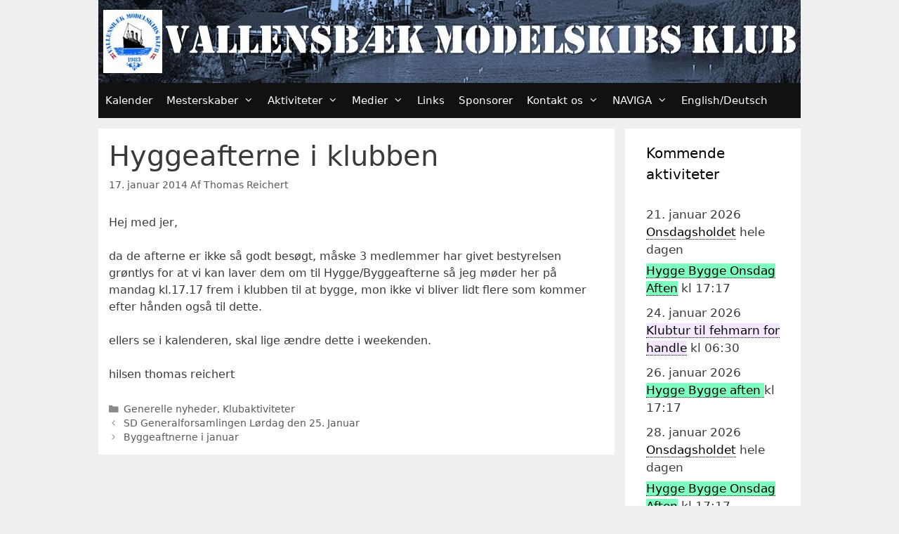

--- FILE ---
content_type: text/html; charset=UTF-8
request_url: https://www.vallensbaekmodelskibsklub.dk/2014/01/17/hyggeafterne-i-klubben/
body_size: 18234
content:
<!DOCTYPE html>
<html lang="da-DK">
<head>
	<meta charset="UTF-8">
	<title>Hyggeafterne i klubben</title>
<meta name='robots' content='max-image-preview:large' />
<meta name="viewport" content="width=device-width, initial-scale=1"><link rel="alternate" type="application/rss+xml" title=" &raquo; Feed" href="https://www.vallensbaekmodelskibsklub.dk/feed/" />
<link rel="alternate" type="application/rss+xml" title=" &raquo;-kommentar-feed" href="https://www.vallensbaekmodelskibsklub.dk/comments/feed/" />
<link rel="alternate" type="application/rss+xml" title=" &raquo; Hyggeafterne i klubben-kommentar-feed" href="https://www.vallensbaekmodelskibsklub.dk/2014/01/17/hyggeafterne-i-klubben/feed/" />
<link rel="alternate" title="oEmbed (JSON)" type="application/json+oembed" href="https://www.vallensbaekmodelskibsklub.dk/wp-json/oembed/1.0/embed?url=https%3A%2F%2Fwww.vallensbaekmodelskibsklub.dk%2F2014%2F01%2F17%2Fhyggeafterne-i-klubben%2F" />
<link rel="alternate" title="oEmbed (XML)" type="text/xml+oembed" href="https://www.vallensbaekmodelskibsklub.dk/wp-json/oembed/1.0/embed?url=https%3A%2F%2Fwww.vallensbaekmodelskibsklub.dk%2F2014%2F01%2F17%2Fhyggeafterne-i-klubben%2F&#038;format=xml" />
<style id='wp-img-auto-sizes-contain-inline-css'>
img:is([sizes=auto i],[sizes^="auto," i]){contain-intrinsic-size:3000px 1500px}
/*# sourceURL=wp-img-auto-sizes-contain-inline-css */
</style>
<link rel='stylesheet' id='colorboxstyle-css' href='https://www.vallensbaekmodelskibsklub.dk/wp-content/plugins/link-library/colorbox/colorbox.css?ver=6.9' media='all' />
<style id='wp-emoji-styles-inline-css'>

	img.wp-smiley, img.emoji {
		display: inline !important;
		border: none !important;
		box-shadow: none !important;
		height: 1em !important;
		width: 1em !important;
		margin: 0 0.07em !important;
		vertical-align: -0.1em !important;
		background: none !important;
		padding: 0 !important;
	}
/*# sourceURL=wp-emoji-styles-inline-css */
</style>
<style id='wp-block-library-inline-css'>
:root{--wp-block-synced-color:#7a00df;--wp-block-synced-color--rgb:122,0,223;--wp-bound-block-color:var(--wp-block-synced-color);--wp-editor-canvas-background:#ddd;--wp-admin-theme-color:#007cba;--wp-admin-theme-color--rgb:0,124,186;--wp-admin-theme-color-darker-10:#006ba1;--wp-admin-theme-color-darker-10--rgb:0,107,160.5;--wp-admin-theme-color-darker-20:#005a87;--wp-admin-theme-color-darker-20--rgb:0,90,135;--wp-admin-border-width-focus:2px}@media (min-resolution:192dpi){:root{--wp-admin-border-width-focus:1.5px}}.wp-element-button{cursor:pointer}:root .has-very-light-gray-background-color{background-color:#eee}:root .has-very-dark-gray-background-color{background-color:#313131}:root .has-very-light-gray-color{color:#eee}:root .has-very-dark-gray-color{color:#313131}:root .has-vivid-green-cyan-to-vivid-cyan-blue-gradient-background{background:linear-gradient(135deg,#00d084,#0693e3)}:root .has-purple-crush-gradient-background{background:linear-gradient(135deg,#34e2e4,#4721fb 50%,#ab1dfe)}:root .has-hazy-dawn-gradient-background{background:linear-gradient(135deg,#faaca8,#dad0ec)}:root .has-subdued-olive-gradient-background{background:linear-gradient(135deg,#fafae1,#67a671)}:root .has-atomic-cream-gradient-background{background:linear-gradient(135deg,#fdd79a,#004a59)}:root .has-nightshade-gradient-background{background:linear-gradient(135deg,#330968,#31cdcf)}:root .has-midnight-gradient-background{background:linear-gradient(135deg,#020381,#2874fc)}:root{--wp--preset--font-size--normal:16px;--wp--preset--font-size--huge:42px}.has-regular-font-size{font-size:1em}.has-larger-font-size{font-size:2.625em}.has-normal-font-size{font-size:var(--wp--preset--font-size--normal)}.has-huge-font-size{font-size:var(--wp--preset--font-size--huge)}.has-text-align-center{text-align:center}.has-text-align-left{text-align:left}.has-text-align-right{text-align:right}.has-fit-text{white-space:nowrap!important}#end-resizable-editor-section{display:none}.aligncenter{clear:both}.items-justified-left{justify-content:flex-start}.items-justified-center{justify-content:center}.items-justified-right{justify-content:flex-end}.items-justified-space-between{justify-content:space-between}.screen-reader-text{border:0;clip-path:inset(50%);height:1px;margin:-1px;overflow:hidden;padding:0;position:absolute;width:1px;word-wrap:normal!important}.screen-reader-text:focus{background-color:#ddd;clip-path:none;color:#444;display:block;font-size:1em;height:auto;left:5px;line-height:normal;padding:15px 23px 14px;text-decoration:none;top:5px;width:auto;z-index:100000}html :where(.has-border-color){border-style:solid}html :where([style*=border-top-color]){border-top-style:solid}html :where([style*=border-right-color]){border-right-style:solid}html :where([style*=border-bottom-color]){border-bottom-style:solid}html :where([style*=border-left-color]){border-left-style:solid}html :where([style*=border-width]){border-style:solid}html :where([style*=border-top-width]){border-top-style:solid}html :where([style*=border-right-width]){border-right-style:solid}html :where([style*=border-bottom-width]){border-bottom-style:solid}html :where([style*=border-left-width]){border-left-style:solid}html :where(img[class*=wp-image-]){height:auto;max-width:100%}:where(figure){margin:0 0 1em}html :where(.is-position-sticky){--wp-admin--admin-bar--position-offset:var(--wp-admin--admin-bar--height,0px)}@media screen and (max-width:600px){html :where(.is-position-sticky){--wp-admin--admin-bar--position-offset:0px}}

/*# sourceURL=wp-block-library-inline-css */
</style><style id='global-styles-inline-css'>
:root{--wp--preset--aspect-ratio--square: 1;--wp--preset--aspect-ratio--4-3: 4/3;--wp--preset--aspect-ratio--3-4: 3/4;--wp--preset--aspect-ratio--3-2: 3/2;--wp--preset--aspect-ratio--2-3: 2/3;--wp--preset--aspect-ratio--16-9: 16/9;--wp--preset--aspect-ratio--9-16: 9/16;--wp--preset--color--black: #000000;--wp--preset--color--cyan-bluish-gray: #abb8c3;--wp--preset--color--white: #ffffff;--wp--preset--color--pale-pink: #f78da7;--wp--preset--color--vivid-red: #cf2e2e;--wp--preset--color--luminous-vivid-orange: #ff6900;--wp--preset--color--luminous-vivid-amber: #fcb900;--wp--preset--color--light-green-cyan: #7bdcb5;--wp--preset--color--vivid-green-cyan: #00d084;--wp--preset--color--pale-cyan-blue: #8ed1fc;--wp--preset--color--vivid-cyan-blue: #0693e3;--wp--preset--color--vivid-purple: #9b51e0;--wp--preset--color--contrast: var(--contrast);--wp--preset--color--contrast-2: var(--contrast-2);--wp--preset--color--contrast-3: var(--contrast-3);--wp--preset--color--base: var(--base);--wp--preset--color--base-2: var(--base-2);--wp--preset--color--base-3: var(--base-3);--wp--preset--color--accent: var(--accent);--wp--preset--gradient--vivid-cyan-blue-to-vivid-purple: linear-gradient(135deg,rgb(6,147,227) 0%,rgb(155,81,224) 100%);--wp--preset--gradient--light-green-cyan-to-vivid-green-cyan: linear-gradient(135deg,rgb(122,220,180) 0%,rgb(0,208,130) 100%);--wp--preset--gradient--luminous-vivid-amber-to-luminous-vivid-orange: linear-gradient(135deg,rgb(252,185,0) 0%,rgb(255,105,0) 100%);--wp--preset--gradient--luminous-vivid-orange-to-vivid-red: linear-gradient(135deg,rgb(255,105,0) 0%,rgb(207,46,46) 100%);--wp--preset--gradient--very-light-gray-to-cyan-bluish-gray: linear-gradient(135deg,rgb(238,238,238) 0%,rgb(169,184,195) 100%);--wp--preset--gradient--cool-to-warm-spectrum: linear-gradient(135deg,rgb(74,234,220) 0%,rgb(151,120,209) 20%,rgb(207,42,186) 40%,rgb(238,44,130) 60%,rgb(251,105,98) 80%,rgb(254,248,76) 100%);--wp--preset--gradient--blush-light-purple: linear-gradient(135deg,rgb(255,206,236) 0%,rgb(152,150,240) 100%);--wp--preset--gradient--blush-bordeaux: linear-gradient(135deg,rgb(254,205,165) 0%,rgb(254,45,45) 50%,rgb(107,0,62) 100%);--wp--preset--gradient--luminous-dusk: linear-gradient(135deg,rgb(255,203,112) 0%,rgb(199,81,192) 50%,rgb(65,88,208) 100%);--wp--preset--gradient--pale-ocean: linear-gradient(135deg,rgb(255,245,203) 0%,rgb(182,227,212) 50%,rgb(51,167,181) 100%);--wp--preset--gradient--electric-grass: linear-gradient(135deg,rgb(202,248,128) 0%,rgb(113,206,126) 100%);--wp--preset--gradient--midnight: linear-gradient(135deg,rgb(2,3,129) 0%,rgb(40,116,252) 100%);--wp--preset--font-size--small: 13px;--wp--preset--font-size--medium: 20px;--wp--preset--font-size--large: 36px;--wp--preset--font-size--x-large: 42px;--wp--preset--spacing--20: 0.44rem;--wp--preset--spacing--30: 0.67rem;--wp--preset--spacing--40: 1rem;--wp--preset--spacing--50: 1.5rem;--wp--preset--spacing--60: 2.25rem;--wp--preset--spacing--70: 3.38rem;--wp--preset--spacing--80: 5.06rem;--wp--preset--shadow--natural: 6px 6px 9px rgba(0, 0, 0, 0.2);--wp--preset--shadow--deep: 12px 12px 50px rgba(0, 0, 0, 0.4);--wp--preset--shadow--sharp: 6px 6px 0px rgba(0, 0, 0, 0.2);--wp--preset--shadow--outlined: 6px 6px 0px -3px rgb(255, 255, 255), 6px 6px rgb(0, 0, 0);--wp--preset--shadow--crisp: 6px 6px 0px rgb(0, 0, 0);}:where(.is-layout-flex){gap: 0.5em;}:where(.is-layout-grid){gap: 0.5em;}body .is-layout-flex{display: flex;}.is-layout-flex{flex-wrap: wrap;align-items: center;}.is-layout-flex > :is(*, div){margin: 0;}body .is-layout-grid{display: grid;}.is-layout-grid > :is(*, div){margin: 0;}:where(.wp-block-columns.is-layout-flex){gap: 2em;}:where(.wp-block-columns.is-layout-grid){gap: 2em;}:where(.wp-block-post-template.is-layout-flex){gap: 1.25em;}:where(.wp-block-post-template.is-layout-grid){gap: 1.25em;}.has-black-color{color: var(--wp--preset--color--black) !important;}.has-cyan-bluish-gray-color{color: var(--wp--preset--color--cyan-bluish-gray) !important;}.has-white-color{color: var(--wp--preset--color--white) !important;}.has-pale-pink-color{color: var(--wp--preset--color--pale-pink) !important;}.has-vivid-red-color{color: var(--wp--preset--color--vivid-red) !important;}.has-luminous-vivid-orange-color{color: var(--wp--preset--color--luminous-vivid-orange) !important;}.has-luminous-vivid-amber-color{color: var(--wp--preset--color--luminous-vivid-amber) !important;}.has-light-green-cyan-color{color: var(--wp--preset--color--light-green-cyan) !important;}.has-vivid-green-cyan-color{color: var(--wp--preset--color--vivid-green-cyan) !important;}.has-pale-cyan-blue-color{color: var(--wp--preset--color--pale-cyan-blue) !important;}.has-vivid-cyan-blue-color{color: var(--wp--preset--color--vivid-cyan-blue) !important;}.has-vivid-purple-color{color: var(--wp--preset--color--vivid-purple) !important;}.has-black-background-color{background-color: var(--wp--preset--color--black) !important;}.has-cyan-bluish-gray-background-color{background-color: var(--wp--preset--color--cyan-bluish-gray) !important;}.has-white-background-color{background-color: var(--wp--preset--color--white) !important;}.has-pale-pink-background-color{background-color: var(--wp--preset--color--pale-pink) !important;}.has-vivid-red-background-color{background-color: var(--wp--preset--color--vivid-red) !important;}.has-luminous-vivid-orange-background-color{background-color: var(--wp--preset--color--luminous-vivid-orange) !important;}.has-luminous-vivid-amber-background-color{background-color: var(--wp--preset--color--luminous-vivid-amber) !important;}.has-light-green-cyan-background-color{background-color: var(--wp--preset--color--light-green-cyan) !important;}.has-vivid-green-cyan-background-color{background-color: var(--wp--preset--color--vivid-green-cyan) !important;}.has-pale-cyan-blue-background-color{background-color: var(--wp--preset--color--pale-cyan-blue) !important;}.has-vivid-cyan-blue-background-color{background-color: var(--wp--preset--color--vivid-cyan-blue) !important;}.has-vivid-purple-background-color{background-color: var(--wp--preset--color--vivid-purple) !important;}.has-black-border-color{border-color: var(--wp--preset--color--black) !important;}.has-cyan-bluish-gray-border-color{border-color: var(--wp--preset--color--cyan-bluish-gray) !important;}.has-white-border-color{border-color: var(--wp--preset--color--white) !important;}.has-pale-pink-border-color{border-color: var(--wp--preset--color--pale-pink) !important;}.has-vivid-red-border-color{border-color: var(--wp--preset--color--vivid-red) !important;}.has-luminous-vivid-orange-border-color{border-color: var(--wp--preset--color--luminous-vivid-orange) !important;}.has-luminous-vivid-amber-border-color{border-color: var(--wp--preset--color--luminous-vivid-amber) !important;}.has-light-green-cyan-border-color{border-color: var(--wp--preset--color--light-green-cyan) !important;}.has-vivid-green-cyan-border-color{border-color: var(--wp--preset--color--vivid-green-cyan) !important;}.has-pale-cyan-blue-border-color{border-color: var(--wp--preset--color--pale-cyan-blue) !important;}.has-vivid-cyan-blue-border-color{border-color: var(--wp--preset--color--vivid-cyan-blue) !important;}.has-vivid-purple-border-color{border-color: var(--wp--preset--color--vivid-purple) !important;}.has-vivid-cyan-blue-to-vivid-purple-gradient-background{background: var(--wp--preset--gradient--vivid-cyan-blue-to-vivid-purple) !important;}.has-light-green-cyan-to-vivid-green-cyan-gradient-background{background: var(--wp--preset--gradient--light-green-cyan-to-vivid-green-cyan) !important;}.has-luminous-vivid-amber-to-luminous-vivid-orange-gradient-background{background: var(--wp--preset--gradient--luminous-vivid-amber-to-luminous-vivid-orange) !important;}.has-luminous-vivid-orange-to-vivid-red-gradient-background{background: var(--wp--preset--gradient--luminous-vivid-orange-to-vivid-red) !important;}.has-very-light-gray-to-cyan-bluish-gray-gradient-background{background: var(--wp--preset--gradient--very-light-gray-to-cyan-bluish-gray) !important;}.has-cool-to-warm-spectrum-gradient-background{background: var(--wp--preset--gradient--cool-to-warm-spectrum) !important;}.has-blush-light-purple-gradient-background{background: var(--wp--preset--gradient--blush-light-purple) !important;}.has-blush-bordeaux-gradient-background{background: var(--wp--preset--gradient--blush-bordeaux) !important;}.has-luminous-dusk-gradient-background{background: var(--wp--preset--gradient--luminous-dusk) !important;}.has-pale-ocean-gradient-background{background: var(--wp--preset--gradient--pale-ocean) !important;}.has-electric-grass-gradient-background{background: var(--wp--preset--gradient--electric-grass) !important;}.has-midnight-gradient-background{background: var(--wp--preset--gradient--midnight) !important;}.has-small-font-size{font-size: var(--wp--preset--font-size--small) !important;}.has-medium-font-size{font-size: var(--wp--preset--font-size--medium) !important;}.has-large-font-size{font-size: var(--wp--preset--font-size--large) !important;}.has-x-large-font-size{font-size: var(--wp--preset--font-size--x-large) !important;}
/*# sourceURL=global-styles-inline-css */
</style>

<style id='classic-theme-styles-inline-css'>
/*! This file is auto-generated */
.wp-block-button__link{color:#fff;background-color:#32373c;border-radius:9999px;box-shadow:none;text-decoration:none;padding:calc(.667em + 2px) calc(1.333em + 2px);font-size:1.125em}.wp-block-file__button{background:#32373c;color:#fff;text-decoration:none}
/*# sourceURL=/wp-includes/css/classic-themes.min.css */
</style>
<style id='calendar-style-inline-css'>
    .calnk a:hover {
        background-position:0 0;
        text-decoration:none;  
        color:#000000;
        border-bottom:1px dotted #000000;
     }
    .calnk a:visited {
        text-decoration:none;
        color:#000000;
        border-bottom:1px dotted #000000;
    }
    .calnk a {
        text-decoration:none; 
        color:#000000; 
        border-bottom:1px dotted #000000;
    }
    .calnk a > span {
        display:none; 
    }
    .calnk a:hover > span {
        color:#333333; 
        background:#F6F79B; 
        display:block;
        position:absolute; 
        margin-top:1px; 
        padding:5px; 
        width:auto;
        z-index:100;
        line-height:1.2em;
    }
    .calendar-table {
        border:0 !important;
        width:100% !important;
        border-collapse:separate !important;
        border-spacing:2px !important;
    }
    .calendar-heading {
        height:25px;
        text-align:center;
        background-color:#E4EBE3;
    }
    .calendar-next {
        width:20%;
        text-align:center;
        border:none;
    }
    .calendar-prev {
        width:20%;
        text-align:center;
        border:none;
    }
    .calendar-month {
        width:60%;
        text-align:center;
        font-weight:bold;
        border:none;
    }
    .normal-day-heading {
        text-align:center;
        width:25px;
        height:25px;
        font-size:0.8em;
        border:1px solid #DFE6DE;
        background-color:#EBF2EA;
    }
    .weekend-heading {
        text-align:center;
        width:25px;
        height:25px;
        font-size:0.8em;
        border:1px solid #DFE6DE;
        background-color:#EBF2EA;
        color:#FF0000;
    }
    .day-with-date {
        vertical-align:text-top;
        text-align:left;
        width:60px;
        height:60px;
        border:1px solid #DFE6DE;
    }
    .no-events {

    }
    .day-without-date {
        width:60px;
        height:60px;
        border:1px solid #E9F0E8;
    }
    span.weekend {
        color:#FF0000;
    }
    .current-day {
        vertical-align:text-top;
        text-align:left;
        width:60px;
        height:60px;
        border:1px solid #BFBFBF;
        background-color:#E4EBE3;
    }
    span.event {
        font-size:0.75em;
    }
    .kjo-link {
        font-size:0.75em;
        text-align:center;
    }
    .calendar-date-switcher {
        height:25px;
        text-align:center;
        border:1px solid #D6DED5;
        background-color:#E4EBE3;
    }
    .calendar-date-switcher form {
        margin:2px;
    }
    .calendar-date-switcher input {
        border:1px #D6DED5 solid;
        margin:0;
    }
    .calendar-date-switcher input[type=submit] {
        padding:3px 10px;
    }
    .calendar-date-switcher select {
        border:1px #D6DED5 solid;
        margin:0;
    }
    .calnk a:hover span span.event-title {
        padding:0;
        text-align:center;
        font-weight:bold;
        font-size:1.2em;
        margin-left:0px;
    }
    .calnk a:hover span span.event-title-break {
        display:block;
        width:96%;
        text-align:center;
        height:1px;
        margin-top:5px;
        margin-right:2%;
        padding:0;
        background-color:#000000;
        margin-left:0px;
    }
    .calnk a:hover span span.event-content-break {
        display:block;
        width:96%;
        text-align:center;
        height:1px;
        margin-top:5px;
        margin-right:2%;
        padding:0;
        background-color:#000000;
        margin-left:0px;
    }
    .page-upcoming-events {
        font-size:80%;
    }
    .page-todays-events {
        font-size:80%;
    }
    .calendar-table table,
    .calendar-table tbody,
    .calendar-table tr,
    .calendar-table td {
        margin:0 !important;
        padding:0 !important;
    }
    table.calendar-table {
        margin-bottom:5px !important;
    }
    .cat-key {
        width:100%;
        margin-top:30px;
        padding:5px;
        border:0 !important;
    }
    .cal-separate {
       border:0 !important;
       margin-top:10px;
    }
    table.cat-key {
       margin-top:5px !important;
       border:1px solid #DFE6DE !important;
       border-collapse:separate !important;
       border-spacing:4px !important;
       margin-left:2px !important;
       width:99.5% !important;
       margin-bottom:5px !important;
    }
    .minical-day {
       background-color:#F6F79B;
    }
    .cat-key td {
       border:0 !important;
    }
/*# sourceURL=calendar-style-inline-css */
</style>
<link rel='stylesheet' id='contact-form-7-css' href='https://www.vallensbaekmodelskibsklub.dk/wp-content/plugins/contact-form-7/includes/css/styles.css?ver=6.1.4' media='all' />
<link rel='stylesheet' id='thumbs_rating_styles-css' href='https://www.vallensbaekmodelskibsklub.dk/wp-content/plugins/link-library/upvote-downvote/css/style.css?ver=1.0.0' media='all' />
<link rel='stylesheet' id='generate-style-grid-css' href='https://www.vallensbaekmodelskibsklub.dk/wp-content/themes/generatepress/assets/css/unsemantic-grid.min.css?ver=3.6.1' media='all' />
<link rel='stylesheet' id='generate-style-css' href='https://www.vallensbaekmodelskibsklub.dk/wp-content/themes/generatepress/assets/css/style.min.css?ver=3.6.1' media='all' />
<style id='generate-style-inline-css'>
body{background-color:#efefef;color:#3a3a3a;}a{color:#1e73be;}a:hover, a:focus, a:active{color:#000000;}body .grid-container{max-width:1000px;}.wp-block-group__inner-container{max-width:1000px;margin-left:auto;margin-right:auto;}.generate-back-to-top{font-size:20px;border-radius:3px;position:fixed;bottom:30px;right:30px;line-height:40px;width:40px;text-align:center;z-index:10;transition:opacity 300ms ease-in-out;opacity:0.1;transform:translateY(1000px);}.generate-back-to-top__show{opacity:1;transform:translateY(0);}:root{--contrast:#222222;--contrast-2:#575760;--contrast-3:#b2b2be;--base:#f0f0f0;--base-2:#f7f8f9;--base-3:#ffffff;--accent:#1e73be;}:root .has-contrast-color{color:var(--contrast);}:root .has-contrast-background-color{background-color:var(--contrast);}:root .has-contrast-2-color{color:var(--contrast-2);}:root .has-contrast-2-background-color{background-color:var(--contrast-2);}:root .has-contrast-3-color{color:var(--contrast-3);}:root .has-contrast-3-background-color{background-color:var(--contrast-3);}:root .has-base-color{color:var(--base);}:root .has-base-background-color{background-color:var(--base);}:root .has-base-2-color{color:var(--base-2);}:root .has-base-2-background-color{background-color:var(--base-2);}:root .has-base-3-color{color:var(--base-3);}:root .has-base-3-background-color{background-color:var(--base-3);}:root .has-accent-color{color:var(--accent);}:root .has-accent-background-color{background-color:var(--accent);}body, button, input, select, textarea{font-family:-apple-system, system-ui, BlinkMacSystemFont, "Segoe UI", Helvetica, Arial, sans-serif, "Apple Color Emoji", "Segoe UI Emoji", "Segoe UI Symbol";font-size:16px;}body{line-height:1.5;}.entry-content > [class*="wp-block-"]:not(:last-child):not(.wp-block-heading){margin-bottom:1.5em;}.main-title{font-size:45px;}.main-navigation .main-nav ul ul li a{font-size:14px;}.sidebar .widget, .footer-widgets .widget{font-size:17px;}h1{font-weight:300;font-size:40px;}h2{font-weight:300;font-size:30px;}h3{font-size:20px;}h4{font-size:inherit;}h5{font-size:inherit;}@media (max-width:768px){.main-title{font-size:30px;}h1{font-size:30px;}h2{font-size:25px;}}.top-bar{background-color:#636363;color:#ffffff;}.top-bar a{color:#ffffff;}.top-bar a:hover{color:#303030;}.site-header{background-color:#efefef;color:#3a3a3a;}.site-header a{color:#3a3a3a;}.main-title a,.main-title a:hover{color:#222222;}.site-description{color:#757575;}.main-navigation,.main-navigation ul ul{background-color:#111111;}.main-navigation .main-nav ul li a, .main-navigation .menu-toggle, .main-navigation .menu-bar-items{color:#ffffff;}.main-navigation .main-nav ul li:not([class*="current-menu-"]):hover > a, .main-navigation .main-nav ul li:not([class*="current-menu-"]):focus > a, .main-navigation .main-nav ul li.sfHover:not([class*="current-menu-"]) > a, .main-navigation .menu-bar-item:hover > a, .main-navigation .menu-bar-item.sfHover > a{color:#ffffff;background-color:#606060;}button.menu-toggle:hover,button.menu-toggle:focus,.main-navigation .mobile-bar-items a,.main-navigation .mobile-bar-items a:hover,.main-navigation .mobile-bar-items a:focus{color:#ffffff;}.main-navigation .main-nav ul li[class*="current-menu-"] > a{color:#ffffff;background-color:#3f3f3f;}.navigation-search input[type="search"],.navigation-search input[type="search"]:active, .navigation-search input[type="search"]:focus, .main-navigation .main-nav ul li.search-item.active > a, .main-navigation .menu-bar-items .search-item.active > a{color:#ffffff;background-color:#606060;}.main-navigation ul ul{background-color:#3f3f3f;}.main-navigation .main-nav ul ul li a{color:#ffffff;}.main-navigation .main-nav ul ul li:not([class*="current-menu-"]):hover > a,.main-navigation .main-nav ul ul li:not([class*="current-menu-"]):focus > a, .main-navigation .main-nav ul ul li.sfHover:not([class*="current-menu-"]) > a{color:#ffffff;background-color:#606060;}.main-navigation .main-nav ul ul li[class*="current-menu-"] > a{color:#ffffff;background-color:#4f4f4f;}.separate-containers .inside-article, .separate-containers .comments-area, .separate-containers .page-header, .one-container .container, .separate-containers .paging-navigation, .inside-page-header{background-color:#ffffff;}.entry-meta{color:#595959;}.entry-meta a{color:#595959;}.entry-meta a:hover{color:#1e73be;}.sidebar .widget{background-color:#ffffff;}.sidebar .widget .widget-title{color:#000000;}.footer-widgets{background-color:#ffffff;}.footer-widgets .widget-title{color:#000000;}.site-info{color:#ffffff;background-color:#222222;}.site-info a{color:#ffffff;}.site-info a:hover{color:#606060;}.footer-bar .widget_nav_menu .current-menu-item a{color:#606060;}input[type="text"],input[type="email"],input[type="url"],input[type="password"],input[type="search"],input[type="tel"],input[type="number"],textarea,select{color:#666666;background-color:#fafafa;border-color:#cccccc;}input[type="text"]:focus,input[type="email"]:focus,input[type="url"]:focus,input[type="password"]:focus,input[type="search"]:focus,input[type="tel"]:focus,input[type="number"]:focus,textarea:focus,select:focus{color:#666666;background-color:#ffffff;border-color:#1ed306;}button,html input[type="button"],input[type="reset"],input[type="submit"],a.button,a.wp-block-button__link:not(.has-background){color:#ffffff;background-color:#666666;}button:hover,html input[type="button"]:hover,input[type="reset"]:hover,input[type="submit"]:hover,a.button:hover,button:focus,html input[type="button"]:focus,input[type="reset"]:focus,input[type="submit"]:focus,a.button:focus,a.wp-block-button__link:not(.has-background):active,a.wp-block-button__link:not(.has-background):focus,a.wp-block-button__link:not(.has-background):hover{color:#ffffff;background-color:#3f3f3f;}a.generate-back-to-top{background-color:rgba( 0,0,0,0.4 );color:#ffffff;}a.generate-back-to-top:hover,a.generate-back-to-top:focus{background-color:rgba( 0,0,0,0.6 );color:#ffffff;}:root{--gp-search-modal-bg-color:var(--base-3);--gp-search-modal-text-color:var(--contrast);--gp-search-modal-overlay-bg-color:rgba(0,0,0,0.2);}@media (max-width:768px){.main-navigation .menu-bar-item:hover > a, .main-navigation .menu-bar-item.sfHover > a{background:none;color:#ffffff;}}.inside-top-bar{padding:10px;}.inside-header{padding:0px 40px 0px 40px;}.separate-containers .inside-article, .separate-containers .comments-area, .separate-containers .page-header, .separate-containers .paging-navigation, .one-container .site-content, .inside-page-header{padding:15px;}.site-main .wp-block-group__inner-container{padding:15px;}.entry-content .alignwide, body:not(.no-sidebar) .entry-content .alignfull{margin-left:-15px;width:calc(100% + 30px);max-width:calc(100% + 30px);}.one-container.right-sidebar .site-main,.one-container.both-right .site-main{margin-right:15px;}.one-container.left-sidebar .site-main,.one-container.both-left .site-main{margin-left:15px;}.one-container.both-sidebars .site-main{margin:0px 15px 0px 15px;}.separate-containers .widget, .separate-containers .site-main > *, .separate-containers .page-header, .widget-area .main-navigation{margin-bottom:15px;}.separate-containers .site-main{margin:15px;}.both-right.separate-containers .inside-left-sidebar{margin-right:7px;}.both-right.separate-containers .inside-right-sidebar{margin-left:7px;}.both-left.separate-containers .inside-left-sidebar{margin-right:7px;}.both-left.separate-containers .inside-right-sidebar{margin-left:7px;}.separate-containers .page-header-image, .separate-containers .page-header-contained, .separate-containers .page-header-image-single, .separate-containers .page-header-content-single{margin-top:15px;}.separate-containers .inside-right-sidebar, .separate-containers .inside-left-sidebar{margin-top:15px;margin-bottom:15px;}.main-navigation .main-nav ul li a,.menu-toggle,.main-navigation .mobile-bar-items a{padding-left:10px;padding-right:10px;line-height:50px;}.main-navigation .main-nav ul ul li a{padding:10px;}.navigation-search input[type="search"]{height:50px;}.rtl .menu-item-has-children .dropdown-menu-toggle{padding-left:10px;}.menu-item-has-children .dropdown-menu-toggle{padding-right:10px;}.rtl .main-navigation .main-nav ul li.menu-item-has-children > a{padding-right:10px;}.widget-area .widget{padding:20px 30px 20px 30px;}.footer-widgets{padding:20px;}.site-info{padding:20px;}@media (max-width:768px){.separate-containers .inside-article, .separate-containers .comments-area, .separate-containers .page-header, .separate-containers .paging-navigation, .one-container .site-content, .inside-page-header{padding:30px;}.site-main .wp-block-group__inner-container{padding:30px;}.site-info{padding-right:10px;padding-left:10px;}.entry-content .alignwide, body:not(.no-sidebar) .entry-content .alignfull{margin-left:-30px;width:calc(100% + 60px);max-width:calc(100% + 60px);}}/* End cached CSS */@media (max-width:768px){.main-navigation .menu-toggle,.main-navigation .mobile-bar-items,.sidebar-nav-mobile:not(#sticky-placeholder){display:block;}.main-navigation ul,.gen-sidebar-nav{display:none;}[class*="nav-float-"] .site-header .inside-header > *{float:none;clear:both;}}
/*# sourceURL=generate-style-inline-css */
</style>
<link rel='stylesheet' id='generate-mobile-style-css' href='https://www.vallensbaekmodelskibsklub.dk/wp-content/themes/generatepress/assets/css/mobile.min.css?ver=3.6.1' media='all' />
<link rel='stylesheet' id='generate-font-icons-css' href='https://www.vallensbaekmodelskibsklub.dk/wp-content/themes/generatepress/assets/css/components/font-icons.min.css?ver=3.6.1' media='all' />
<link rel='stylesheet' id='wp-add-custom-css-css' href='https://www.vallensbaekmodelskibsklub.dk?display_custom_css=css&#038;ver=6.9' media='all' />
<script src="https://www.vallensbaekmodelskibsklub.dk/wp-includes/js/jquery/jquery.min.js?ver=3.7.1" id="jquery-core-js"></script>
<script src="https://www.vallensbaekmodelskibsklub.dk/wp-includes/js/jquery/jquery-migrate.min.js?ver=3.4.1" id="jquery-migrate-js"></script>
<script src="https://www.vallensbaekmodelskibsklub.dk/wp-content/plugins/link-library/colorbox/jquery.colorbox-min.js?ver=1.3.9" id="colorbox-js"></script>
<script src="https://www.vallensbaekmodelskibsklub.dk/wp-content/plugins/left-right-image-slideshow-gallery/inc/left-right-image-slideshow-gallery.js?ver=6.9" id="left-right-image-slideshow-gallery-js"></script>
<script id="thumbs_rating_scripts-js-extra">
var thumbs_rating_ajax = {"ajax_url":"https://www.vallensbaekmodelskibsklub.dk/wp-admin/admin-ajax.php","nonce":"6eac4e6f53"};
//# sourceURL=thumbs_rating_scripts-js-extra
</script>
<script src="https://www.vallensbaekmodelskibsklub.dk/wp-content/plugins/link-library/upvote-downvote/js/general.js?ver=4.0.1" id="thumbs_rating_scripts-js"></script>
<link rel="https://api.w.org/" href="https://www.vallensbaekmodelskibsklub.dk/wp-json/" /><link rel="alternate" title="JSON" type="application/json" href="https://www.vallensbaekmodelskibsklub.dk/wp-json/wp/v2/posts/3164" /><link rel="EditURI" type="application/rsd+xml" title="RSD" href="https://www.vallensbaekmodelskibsklub.dk/xmlrpc.php?rsd" />
<meta name="generator" content="WordPress 6.9" />
<link rel="canonical" href="https://www.vallensbaekmodelskibsklub.dk/2014/01/17/hyggeafterne-i-klubben/" />
<link rel='shortlink' href='https://www.vallensbaekmodelskibsklub.dk/?p=3164' />
<link rel="pingback" href="https://www.vallensbaekmodelskibsklub.dk/xmlrpc.php">
</head>

<body class="wp-singular post-template-default single single-post postid-3164 single-format-standard wp-custom-logo wp-embed-responsive wp-theme-generatepress post-image-above-header post-image-aligned-center right-sidebar nav-below-header separate-containers fluid-header active-footer-widgets-0 nav-aligned-left header-aligned-left dropdown-hover" itemtype="https://schema.org/Blog" itemscope>
	<a class="screen-reader-text skip-link" href="#content" title="Hop til indhold">Hop til indhold</a>		<header class="site-header" id="masthead" aria-label="Site"  itemtype="https://schema.org/WPHeader" itemscope>
			<div class="inside-header grid-container grid-parent">
				<div class="site-logo">
					<a href="https://www.vallensbaekmodelskibsklub.dk/" rel="home">
						<img  class="header-image is-logo-image" alt="" src="https://www.vallensbaekmodelskibsklub.dk/wp-content/uploads/cropped-vmk_header_2_bw_text2-1.jpg" />
					</a>
				</div>			</div>
		</header>
				<nav class="main-navigation grid-container grid-parent sub-menu-right" id="site-navigation" aria-label="Primary"  itemtype="https://schema.org/SiteNavigationElement" itemscope>
			<div class="inside-navigation grid-container grid-parent">
								<button class="menu-toggle" aria-controls="primary-menu" aria-expanded="false">
					<span class="mobile-menu">Menu</span>				</button>
						<div id="primary-menu" class="main-nav">
			<ul class="menu sf-menu">
				<li class="page_item page-item-15"><a href="https://www.vallensbaekmodelskibsklub.dk/kalender/">Kalender</a></li>
<li class="page_item page-item-17 menu-item-has-children"><a href="https://www.vallensbaekmodelskibsklub.dk/mesterskaber/">Mesterskaber<span role="presentation" class="dropdown-menu-toggle"></span></a>
<ul class='children'>
<li class="page_item page-item-72 menu-item-has-children"><a href="https://www.vallensbaekmodelskibsklub.dk/mesterskaber/dansk-mesterskab/">Dansk Mesterskab og klasserne som vi sejler p.t..<span role="presentation" class="dropdown-menu-toggle"></span></a>
	<ul class='children'>
<li class="page_item page-item-9810 menu-item-has-children"><a href="https://www.vallensbaekmodelskibsklub.dk/mesterskaber/dansk-mesterskab/aaben-dm-i-esbjerg-2021/">Åben DM i Vallensbæk 2021<span role="presentation" class="dropdown-menu-toggle"></span></a>
		<ul class='children'>
<li class="page_item page-item-10040"><a href="https://www.vallensbaekmodelskibsklub.dk/mesterskaber/dansk-mesterskab/aaben-dm-i-esbjerg-2021/resultatliste/">Resultatliste</a></li>
		</ul>
</li>
<li class="page_item page-item-10582"><a href="https://www.vallensbaekmodelskibsklub.dk/mesterskaber/dansk-mesterskab/dm-2022-i-herning/">DM/NM 2022 i Herning Resultater</a></li>
<li class="page_item page-item-9153 menu-item-has-children"><a href="https://www.vallensbaekmodelskibsklub.dk/mesterskaber/dansk-mesterskab/aaben-dm-2020/">Åben DM 2020 på Bornholm i Rønne update 05.07<span role="presentation" class="dropdown-menu-toggle"></span></a>
		<ul class='children'>
<li class="page_item page-item-9583"><a href="https://www.vallensbaekmodelskibsklub.dk/mesterskaber/dansk-mesterskab/aaben-dm-2020/resultaterne-for-dm-2020-i-roenne-paa-bornholm/">Resultaterne for DM 2020 i Rønne på Bornholm</a></li>
		</ul>
</li>
<li class="page_item page-item-8435 menu-item-has-children"><a href="https://www.vallensbaekmodelskibsklub.dk/mesterskaber/dansk-mesterskab/dansk-mesterskab-2019/">Dansk Mesterskab 2019, update 11.07.2019<span role="presentation" class="dropdown-menu-toggle"></span></a>
		<ul class='children'>
<li class="page_item page-item-8831"><a href="https://www.vallensbaekmodelskibsklub.dk/mesterskaber/dansk-mesterskab/dansk-mesterskab-2019/resultater-og-billeder-fra-dm-2019/">Resultater og billeder fra DM 2019</a></li>
		</ul>
</li>
<li class="page_item page-item-4424 menu-item-has-children"><a href="https://www.vallensbaekmodelskibsklub.dk/mesterskaber/dansk-mesterskab/dansk-mesterskab-2017/">Dansk Mesterskab 2017 + indbydelse og tilmeldingen<span role="presentation" class="dropdown-menu-toggle"></span></a>
		<ul class='children'>
<li class="page_item page-item-6888"><a href="https://www.vallensbaekmodelskibsklub.dk/mesterskaber/dansk-mesterskab/dansk-mesterskab-2017/de-stolte-medaljetagere-2017/">De stolte medaljetagere 2017</a></li>
		</ul>
</li>
<li class="page_item page-item-3642"><a href="https://www.vallensbaekmodelskibsklub.dk/mesterskaber/dansk-mesterskab/dansk-mesterskab-2016/">Dansk Mesterskab 2016, resultaterne</a></li>
<li class="page_item page-item-3640 menu-item-has-children"><a href="https://www.vallensbaekmodelskibsklub.dk/mesterskaber/dansk-mesterskab/dansk-mesterskab-2015/">Dansk Mesterskab 2015<span role="presentation" class="dropdown-menu-toggle"></span></a>
		<ul class='children'>
<li class="page_item page-item-4888"><a href="https://www.vallensbaekmodelskibsklub.dk/mesterskaber/dansk-mesterskab/dansk-mesterskab-2015/resultater/">Resultater</a></li>
		</ul>
</li>
<li class="page_item page-item-3638"><a href="https://www.vallensbaekmodelskibsklub.dk/mesterskaber/dansk-mesterskab/dansk-mesterskab-2014/">Dansk Mesterskab 2014</a></li>
<li class="page_item page-item-2102 menu-item-has-children"><a href="https://www.vallensbaekmodelskibsklub.dk/mesterskaber/dansk-mesterskab/dansk-mesterskab-2013/">Dansk Mesterskab 2013<span role="presentation" class="dropdown-menu-toggle"></span></a>
		<ul class='children'>
<li class="page_item page-item-2918"><a href="https://www.vallensbaekmodelskibsklub.dk/mesterskaber/dansk-mesterskab/dansk-mesterskab-2013/resultater/">Resultater</a></li>
		</ul>
</li>
<li class="page_item page-item-77 menu-item-has-children"><a href="https://www.vallensbaekmodelskibsklub.dk/mesterskaber/dansk-mesterskab/dansk-mesterskab-2012/">Dansk Mesterskab 2012<span role="presentation" class="dropdown-menu-toggle"></span></a>
		<ul class='children'>
<li class="page_item page-item-1306"><a href="https://www.vallensbaekmodelskibsklub.dk/mesterskaber/dansk-mesterskab/dansk-mesterskab-2012/dm-2012-resultater-2/">DM 2012 Resultater</a></li>
		</ul>
</li>
	</ul>
</li>
<li class="page_item page-item-74 menu-item-has-children"><a href="https://www.vallensbaekmodelskibsklub.dk/mesterskaber/nordisk-mesterskab/">Nordisk Mesterskab<span role="presentation" class="dropdown-menu-toggle"></span></a>
	<ul class='children'>
<li class="page_item page-item-8525"><a href="https://www.vallensbaekmodelskibsklub.dk/mesterskaber/nordisk-mesterskab/nordisk-mesterskab-2020-i-finland/">Nordisk Mesterskab 2020 i Finland?</a></li>
<li class="page_item page-item-5436 menu-item-has-children"><a href="https://www.vallensbaekmodelskibsklub.dk/mesterskaber/nordisk-mesterskab/nordisk-mesterskab-201820-maaske-hos-vmk/">Nordisk Mesterskab 2018 i Vallensbæk<span role="presentation" class="dropdown-menu-toggle"></span></a>
		<ul class='children'>
<li class="page_item page-item-7837"><a href="https://www.vallensbaekmodelskibsklub.dk/mesterskaber/nordisk-mesterskab/nordisk-mesterskab-201820-maaske-hos-vmk/resultater-fra-nm-2018/">Resultater fra NM 2018</a></li>
		</ul>
</li>
<li class="page_item page-item-3635"><a href="https://www.vallensbaekmodelskibsklub.dk/mesterskaber/nordisk-mesterskab/nordisk-mesterskab-2016/">Nordisk Mesterskab 2016 på Egtved Camping i Danmark</a></li>
<li class="page_item page-item-3215"><a href="https://www.vallensbaekmodelskibsklub.dk/mesterskaber/nordisk-mesterskab/nordisk-mesterskab-2014-i-stromforsfinland/">Nordisk Mesterskab 2014 i Strömfors/Finland update 6.8.2014</a></li>
<li class="page_item page-item-70"><a href="https://www.vallensbaekmodelskibsklub.dk/mesterskaber/nordisk-mesterskab/nordisk-mesterskab-2012/">Nordisk Mesterskab 2012 i Bergen /Norge</a></li>
	</ul>
</li>
<li class="page_item page-item-79 menu-item-has-children"><a href="https://www.vallensbaekmodelskibsklub.dk/mesterskaber/klub-mesterskab/">Klub Mesterskab &#8211; skala<span role="presentation" class="dropdown-menu-toggle"></span></a>
	<ul class='children'>
<li class="page_item page-item-9220 menu-item-has-children"><a href="https://www.vallensbaekmodelskibsklub.dk/mesterskaber/klub-mesterskab/klubmesterskab-skala-2020/">Klubmesterskab skala 2020-2 update 30.08.20<span role="presentation" class="dropdown-menu-toggle"></span></a>
		<ul class='children'>
<li class="page_item page-item-9222"><a href="https://www.vallensbaekmodelskibsklub.dk/mesterskaber/klub-mesterskab/klubmesterskab-skala-2020/del-resultaterne-2020/">Del resultaterne 2020</a></li>
		</ul>
</li>
<li class="page_item page-item-9902 menu-item-has-children"><a href="https://www.vallensbaekmodelskibsklub.dk/mesterskaber/klub-mesterskab/klubmesterskab-2021-2/">Klubmesterskab 2021<span role="presentation" class="dropdown-menu-toggle"></span></a>
		<ul class='children'>
<li class="page_item page-item-9885"><a href="https://www.vallensbaekmodelskibsklub.dk/mesterskaber/klub-mesterskab/klubmesterskab-2021-2/klubmesterskab-2021/">Delresultaterne 2021</a></li>
		</ul>
</li>
<li class="page_item page-item-7122"><a href="https://www.vallensbaekmodelskibsklub.dk/mesterskaber/klub-mesterskab/klubmesterskab-skala-2018/">Klubmesterskab skala 2018</a></li>
<li class="page_item page-item-6022"><a href="https://www.vallensbaekmodelskibsklub.dk/mesterskaber/klub-mesterskab/klub-mesterskab-2017/">Klubmesterskab skala 2017</a></li>
<li class="page_item page-item-5277"><a href="https://www.vallensbaekmodelskibsklub.dk/mesterskaber/klub-mesterskab/klub-mesterskab-skala-2016/">Klubmesterskab skala 2016</a></li>
<li class="page_item page-item-4382"><a href="https://www.vallensbaekmodelskibsklub.dk/mesterskaber/klub-mesterskab/klub-mesterskab-skala-2015/">Klubmesterskab skala 2015</a></li>
<li class="page_item page-item-3187"><a href="https://www.vallensbaekmodelskibsklub.dk/mesterskaber/klub-mesterskab/klub-mesterskab-2014-skala/">Klubmesterskab skala 2014</a></li>
<li class="page_item page-item-1840"><a href="https://www.vallensbaekmodelskibsklub.dk/mesterskaber/klub-mesterskab/klub-mesterskab-skala-2013/">Klubmesterskab skala 2013</a></li>
<li class="page_item page-item-83"><a href="https://www.vallensbaekmodelskibsklub.dk/mesterskaber/klub-mesterskab/klub-mesterskab-skala-2012/">Klubmesterskab skala 2012</a></li>
	</ul>
</li>
<li class="page_item page-item-129"><a href="https://www.vallensbaekmodelskibsklub.dk/mesterskaber/klub-mesterskab-sea-jet-2012/">Klub Mesterskab &#8211; Sea-Jet- nedlagt</a></li>
<li class="page_item page-item-3649 menu-item-has-children"><a href="https://www.vallensbaekmodelskibsklub.dk/mesterskaber/klub-mesterskab-sejl/">Klub Mesterskab &#8211; sejlskibs Race<span role="presentation" class="dropdown-menu-toggle"></span></a>
	<ul class='children'>
<li class="page_item page-item-9211"><a href="https://www.vallensbaekmodelskibsklub.dk/mesterskaber/klub-mesterskab-sejl/ssr-afdelings-resultaterne-2020/">SSR afdelings resultaterne 2020</a></li>
<li class="page_item page-item-9207"><a href="https://www.vallensbaekmodelskibsklub.dk/mesterskaber/klub-mesterskab-sejl/ssr20-stillingen/">SSR`20 stillingen</a></li>
<li class="page_item page-item-7543 menu-item-has-children"><a href="https://www.vallensbaekmodelskibsklub.dk/mesterskaber/klub-mesterskab-sejl/ssr18-stilling/">SSR 2018 stilling<span role="presentation" class="dropdown-menu-toggle"></span></a>
		<ul class='children'>
<li class="page_item page-item-7548"><a href="https://www.vallensbaekmodelskibsklub.dk/mesterskaber/klub-mesterskab-sejl/ssr18-stilling/ssr18-afdelings-resultater/">SSR´18 afdelings resultater</a></li>
		</ul>
</li>
<li class="page_item page-item-6019 menu-item-has-children"><a href="https://www.vallensbaekmodelskibsklub.dk/mesterskaber/klub-mesterskab-sejl/ssr-2017-stilling/">SSR 2017 Stilling<span role="presentation" class="dropdown-menu-toggle"></span></a>
		<ul class='children'>
<li class="page_item page-item-6573"><a href="https://www.vallensbaekmodelskibsklub.dk/mesterskaber/klub-mesterskab-sejl/ssr-2017-stilling/ssr-2017-afdelings-resultater/">SSR 2017 afdelings resultater</a></li>
		</ul>
</li>
<li class="page_item page-item-5285"><a href="https://www.vallensbaekmodelskibsklub.dk/mesterskaber/klub-mesterskab-sejl/ssr-2016-stilling/">SSR 2016 Stilling</a></li>
<li class="page_item page-item-4540 menu-item-has-children"><a href="https://www.vallensbaekmodelskibsklub.dk/mesterskaber/klub-mesterskab-sejl/ssr-2015-stilling/">SSR 2015 Stilling<span role="presentation" class="dropdown-menu-toggle"></span></a>
		<ul class='children'>
<li class="page_item page-item-4544"><a href="https://www.vallensbaekmodelskibsklub.dk/mesterskaber/klub-mesterskab-sejl/ssr-2015-stilling/ssr_1_2015/">SSR_1-5_2015</a></li>
		</ul>
</li>
	</ul>
</li>
<li class="page_item page-item-2047"><a href="https://www.vallensbaekmodelskibsklub.dk/mesterskaber/km-sea-jet-2013/">KM Sea-Jet 2013</a></li>
<li class="page_item page-item-1635"><a href="https://www.vallensbaekmodelskibsklub.dk/mesterskaber/baner/">Banen</a></li>
<li class="page_item page-item-2104 menu-item-has-children"><a href="https://www.vallensbaekmodelskibsklub.dk/mesterskaber/verdensmesterskabet/">Verdensmesterskaber<span role="presentation" class="dropdown-menu-toggle"></span></a>
	<ul class='children'>
<li class="page_item page-item-3632"><a href="https://www.vallensbaekmodelskibsklub.dk/mesterskaber/verdensmesterskabet/verdensmesterskab-2015/">Verdensmesterskabet 2015 I Bánk/Hungary</a></li>
<li class="page_item page-item-3208"><a href="https://www.vallensbaekmodelskibsklub.dk/mesterskaber/verdensmesterskabet/verdensmesterskab-2009/">Verdensmesterskab 2009 i Prina/Tyskland</a></li>
<li class="page_item page-item-2968"><a href="https://www.vallensbaekmodelskibsklub.dk/mesterskaber/verdensmesterskabet/verdensmesterskabet-2013/">Verdensmesterskabet 2013 I Kaliningrad/Rusland</a></li>
<li class="page_item page-item-2973"><a href="https://www.vallensbaekmodelskibsklub.dk/mesterskaber/verdensmesterskabet/verdensmesterskabet-2011/">Verdensmesterskabet 2011 i Bánk/Hungary</a></li>
<li class="page_item page-item-4825 menu-item-has-children"><a href="https://www.vallensbaekmodelskibsklub.dk/mesterskaber/verdensmesterskabet/verdensmesterskabet-2017-i-polen/">Verdensmesterskabet 2017 i Polen i byen Orneta Nyt!! resultater<span role="presentation" class="dropdown-menu-toggle"></span></a>
		<ul class='children'>
<li class="page_item page-item-6690"><a href="https://www.vallensbaekmodelskibsklub.dk/mesterskaber/verdensmesterskabet/verdensmesterskabet-2017-i-polen/lidt-om-mesterskabet/">Lidt om mesterskabet.</a></li>
		</ul>
</li>
<li class="page_item page-item-5331"><a href="https://www.vallensbaekmodelskibsklub.dk/mesterskaber/verdensmesterskabet/verdensmesterskabet-2019-i-oestrig-ved-traunsee/">Verdensmesterskabet 2019 i Bank/Ungarn igen</a></li>
	</ul>
</li>
</ul>
</li>
<li class="page_item page-item-134 menu-item-has-children"><a href="https://www.vallensbaekmodelskibsklub.dk/aktiviteter/">Aktiviteter<span role="presentation" class="dropdown-menu-toggle"></span></a>
<ul class='children'>
<li class="page_item page-item-21 menu-item-has-children"><a href="https://www.vallensbaekmodelskibsklub.dk/aktiviteter/udstillinger/">Udstillinger &#038; stævner<span role="presentation" class="dropdown-menu-toggle"></span></a>
	<ul class='children'>
<li class="page_item page-item-40"><a href="https://www.vallensbaekmodelskibsklub.dk/aktiviteter/udstillinger/bade-i-bella-2012/">Både i Bella &#8211; 2012</a></li>
<li class="page_item page-item-44"><a href="https://www.vallensbaekmodelskibsklub.dk/aktiviteter/udstillinger/bade-i-bella-2010/">Både i Bella &#8211; 2010</a></li>
<li class="page_item page-item-697"><a href="https://www.vallensbaekmodelskibsklub.dk/aktiviteter/udstillinger/selsmosen/">Selsmosen</a></li>
<li class="page_item page-item-841"><a href="https://www.vallensbaekmodelskibsklub.dk/aktiviteter/udstillinger/dragor-fort-navy-day-2012/">Dragør Fort (Navy Day) 2019</a></li>
<li class="page_item page-item-884"><a href="https://www.vallensbaekmodelskibsklub.dk/aktiviteter/udstillinger/kronborg-2012/">Kronborg 2012</a></li>
<li class="page_item page-item-894"><a href="https://www.vallensbaekmodelskibsklub.dk/aktiviteter/udstillinger/egeskov-2012/">Egeskov 2012</a></li>
<li class="page_item page-item-1028"><a href="https://www.vallensbaekmodelskibsklub.dk/aktiviteter/udstillinger/malmo-2012/">Malmø 2012</a></li>
<li class="page_item page-item-1167 menu-item-has-children"><a href="https://www.vallensbaekmodelskibsklub.dk/aktiviteter/udstillinger/slaget-i-koge-bugt/">Slaget i Køge Bugt<span role="presentation" class="dropdown-menu-toggle"></span></a>
		<ul class='children'>
<li class="page_item page-item-1164"><a href="https://www.vallensbaekmodelskibsklub.dk/aktiviteter/udstillinger/slaget-i-koge-bugt/slaget-i-koge-bugt-2012/">Slaget i Køge Bugt 2012</a></li>
		</ul>
</li>
<li class="page_item page-item-5338"><a href="https://www.vallensbaekmodelskibsklub.dk/aktiviteter/udstillinger/udstilling-og-staevner-2016/">Udstilling og stævner 2016</a></li>
	</ul>
</li>
<li class="page_item page-item-139"><a href="https://www.vallensbaekmodelskibsklub.dk/aktiviteter/onsdagsholdet/">Onsdagsholdet</a></li>
<li class="page_item page-item-141 menu-item-has-children"><a href="https://www.vallensbaekmodelskibsklub.dk/aktiviteter/byggeholdet/">Byggeholdet i gang værende ting<span role="presentation" class="dropdown-menu-toggle"></span></a>
	<ul class='children'>
<li class="page_item page-item-9124"><a href="https://www.vallensbaekmodelskibsklub.dk/aktiviteter/byggeholdet/byggeprojekt-202-monterey/">Byggeprojekt 202?-? Monterey</a></li>
<li class="page_item page-item-9121"><a href="https://www.vallensbaekmodelskibsklub.dk/aktiviteter/byggeholdet/byggeprojekt-2020-boulogne-etaples/">Byggeprojekt 2020-? Boulogne Etaples</a></li>
<li class="page_item page-item-9146"><a href="https://www.vallensbaekmodelskibsklub.dk/aktiviteter/byggeholdet/byggeprojekt-202-taucher-o-wulf-6/">Byggeprojekt 202?-? Taucher O Wulf 6</a></li>
<li class="page_item page-item-3193"><a href="https://www.vallensbaekmodelskibsklub.dk/aktiviteter/byggeholdet/byggeprojekt-2015/">Byggeprojekt 2015 &#8211; 2020  Giorgi Vataev</a></li>
<li class="page_item page-item-3949"><a href="https://www.vallensbaekmodelskibsklub.dk/aktiviteter/byggeholdet/byggeprojekt-2014-2015-klubskibet-bygges/">Byggeprojekt 2014 &#8211; 2020 klubskibet bygges</a></li>
<li class="page_item page-item-4789"><a href="https://www.vallensbaekmodelskibsklub.dk/aktiviteter/byggeholdet/byggeprojekt-2015-2016-pilot-lodsbaad-fra-aeronaut/">Byggeprojekt 2015-2020 Pilot-Lodsbåd fra Aeronaut</a></li>
	</ul>
</li>
<li class="page_item page-item-8321"><a href="https://www.vallensbaekmodelskibsklub.dk/aktiviteter/salg-og-koeb/">Salg og Køb</a></li>
<li class="page_item page-item-7455 menu-item-has-children"><a href="https://www.vallensbaekmodelskibsklub.dk/aktiviteter/byggeholdet-afslutte-sager/">Byggeholdet afslutte bygningerne<span role="presentation" class="dropdown-menu-toggle"></span></a>
	<ul class='children'>
<li class="page_item page-item-1566"><a href="https://www.vallensbaekmodelskibsklub.dk/aktiviteter/byggeholdet-afslutte-sager/byggeprojekt-2012-2013-victoria-fra-tyske-aero-naut/">Byggeprojekt 2012-2013 Victoria fra tyske Aero-Naut afsluttet</a></li>
<li class="page_item page-item-9142"><a href="https://www.vallensbaekmodelskibsklub.dk/aktiviteter/byggeholdet-afslutte-sager/byggeprojekt-202-junior/">Byggeprojekt 2020 Junior &#8211; afsluttet</a></li>
<li class="page_item page-item-9105"><a href="https://www.vallensbaekmodelskibsklub.dk/aktiviteter/byggeholdet-afslutte-sager/marie-astrid-2019-vinter-bygning-afsluttet/">Marie Astrid 2019 vinter bygning afsluttet</a></li>
<li class="page_item page-item-3012"><a href="https://www.vallensbaekmodelskibsklub.dk/aktiviteter/byggeholdet-afslutte-sager/byggeprojekt-2013-2014-dolly-fra-robbe-nr-1005/">Byggeprojekt 2013-2014 Dolly fra Robbe nr.1005 afsluttet</a></li>
<li class="page_item page-item-3175"><a href="https://www.vallensbaekmodelskibsklub.dk/aktiviteter/byggeholdet-afslutte-sager/byggeprojekt-2014-die-wacht-am-rhein-vii/">Byggeprojekt 2014 &#8211; 2020         Wacht am Rhein VII</a></li>
<li class="page_item page-item-3953"><a href="https://www.vallensbaekmodelskibsklub.dk/aktiviteter/byggeholdet-afslutte-sager/byggeopgave-2014-rep-af-cathrina/">Byggeopgave 2014-15 rep af Cathrina afsluttet</a></li>
<li class="page_item page-item-4350"><a href="https://www.vallensbaekmodelskibsklub.dk/aktiviteter/byggeholdet-afslutte-sager/byggeprojekt-201516/">Byggeprojekt 2015 lille slæbebåd/isbryder afsluttet</a></li>
<li class="page_item page-item-4494"><a href="https://www.vallensbaekmodelskibsklub.dk/aktiviteter/byggeholdet-afslutte-sager/byggeopgave-2015-2017-politibaad-he-4/">Byggeprojekt 2015-2019 Politibåd HE 4 afsluttet</a></li>
<li class="page_item page-item-4498"><a href="https://www.vallensbaekmodelskibsklub.dk/aktiviteter/byggeholdet-afslutte-sager/byggeprojekt-2015-2017-us-coast-guard/">Byggeprojekt 2015-2017 US. Coast Guard afsluttet</a></li>
<li class="page_item page-item-6340"><a href="https://www.vallensbaekmodelskibsklub.dk/aktiviteter/byggeholdet-afslutte-sager/byggeprojekt-2017-forelle-vinter-opgave/">Byggeprojekt 2017/20 &#8211; Forelle</a></li>
<li class="page_item page-item-6342"><a href="https://www.vallensbaekmodelskibsklub.dk/aktiviteter/byggeholdet-afslutte-sager/byggeprojekt-2017-2018-rep-af-elektriske-ting-polar-fra-billing-boats/">Byggeprojekt 2017-2020 rep af elektriske ting &#8211; Polar fra Billing Boats</a></li>
<li class="page_item page-item-6937"><a href="https://www.vallensbaekmodelskibsklub.dk/aktiviteter/byggeholdet-afslutte-sager/byggeprojekt-201718-rep-af-klubbens-neptun/">Byggeprojekt 2017/18 Rep af klubbens Neptun afsluttet</a></li>
<li class="page_item page-item-6939"><a href="https://www.vallensbaekmodelskibsklub.dk/aktiviteter/byggeholdet-afslutte-sager/byggeprojekt-2018-2020-samson-ii/">Byggeprojekt 2018-2019 Samson II afsluttet</a></li>
<li class="page_item page-item-7074"><a href="https://www.vallensbaekmodelskibsklub.dk/aktiviteter/byggeholdet-afslutte-sager/byggeprojekt-2018-vinter-til-2019-anne-3/">Byggeprojekt 2018 (vinter) til 2019 Anna 3 afsluttet</a></li>
<li class="page_item page-item-7431"><a href="https://www.vallensbaekmodelskibsklub.dk/aktiviteter/byggeholdet-afslutte-sager/byggeprojekt-2018-orkney-express/">Byggeprojekt 2018 &#8211; Orkney Express, afsluttet</a></li>
	</ul>
</li>
</ul>
</li>
<li class="page_item page-item-92 menu-item-has-children"><a href="https://www.vallensbaekmodelskibsklub.dk/medier/">Medier<span role="presentation" class="dropdown-menu-toggle"></span></a>
<ul class='children'>
<li class="page_item page-item-131 menu-item-has-children"><a href="https://www.vallensbaekmodelskibsklub.dk/medier/medlemmerns-skibe/">Medlemmernes skibe<span role="presentation" class="dropdown-menu-toggle"></span></a>
	<ul class='children'>
<li class="page_item page-item-676"><a href="https://www.vallensbaekmodelskibsklub.dk/medier/medlemmerns-skibe/anders-og-ole-erlandsen/">Ole Erlandsen</a></li>
<li class="page_item page-item-476"><a href="https://www.vallensbaekmodelskibsklub.dk/medier/medlemmerns-skibe/carsten-vittrup-jensen/">Carsten Vittrup Jensen</a></li>
<li class="page_item page-item-483"><a href="https://www.vallensbaekmodelskibsklub.dk/medier/medlemmerns-skibe/thomas-reichert/">Thomas Reichert</a></li>
<li class="page_item page-item-686"><a href="https://www.vallensbaekmodelskibsklub.dk/medier/medlemmerns-skibe/bent-immertreu/">Bent Immertreu</a></li>
<li class="page_item page-item-743"><a href="https://www.vallensbaekmodelskibsklub.dk/medier/medlemmerns-skibe/ole-knudsen/">Ole Knudsen</a></li>
<li class="page_item page-item-808"><a href="https://www.vallensbaekmodelskibsklub.dk/medier/medlemmerns-skibe/ole-larsen/"></a></li>
<li class="page_item page-item-1267"><a href="https://www.vallensbaekmodelskibsklub.dk/medier/medlemmerns-skibe/ejner-haugaard/">Ejner Haugaard</a></li>
<li class="page_item page-item-4237"><a href="https://www.vallensbaekmodelskibsklub.dk/medier/medlemmerns-skibe/claus-fassel/">Claus Fassel</a></li>
<li class="page_item page-item-4239"><a href="https://www.vallensbaekmodelskibsklub.dk/medier/medlemmerns-skibe/bjoern-christiansen/">Bjørn Christiansen</a></li>
<li class="page_item page-item-4241"><a href="https://www.vallensbaekmodelskibsklub.dk/medier/medlemmerns-skibe/mogens-krohn/">Mogens Krohn</a></li>
<li class="page_item page-item-4260"><a href="https://www.vallensbaekmodelskibsklub.dk/medier/medlemmerns-skibe/joergen-olsen/">Jørgen Olsen</a></li>
<li class="page_item page-item-4262"><a href="https://www.vallensbaekmodelskibsklub.dk/medier/medlemmerns-skibe/hans-nicolai-hansen/">Hans Nicolai Hansen</a></li>
<li class="page_item page-item-4264"><a href="https://www.vallensbaekmodelskibsklub.dk/medier/medlemmerns-skibe/michael-rosner-palm/">Michael Rosner Palm</a></li>
<li class="page_item page-item-4266"><a href="https://www.vallensbaekmodelskibsklub.dk/medier/medlemmerns-skibe/bernhard-frederiksen/">Bernhard Frederiksen</a></li>
<li class="page_item page-item-4554"><a href="https://www.vallensbaekmodelskibsklub.dk/medier/medlemmerns-skibe/ole-boedkers-skibe/">Ole Bødkers skibe</a></li>
<li class="page_item page-item-4560"><a href="https://www.vallensbaekmodelskibsklub.dk/medier/medlemmerns-skibe/hans-christiansens-skibe/">Hans Christiansens skibe</a></li>
<li class="page_item page-item-4984"><a href="https://www.vallensbaekmodelskibsklub.dk/medier/medlemmerns-skibe/bob-bruun/">Bob Bruun</a></li>
<li class="page_item page-item-5842"><a href="https://www.vallensbaekmodelskibsklub.dk/medier/medlemmerns-skibe/jean-claude-guinot/">Jean-Claude Guinot</a></li>
	</ul>
</li>
<li class="page_item page-item-1249 menu-item-has-children"><a href="https://www.vallensbaekmodelskibsklub.dk/medier/teknik/">Teknik<span role="presentation" class="dropdown-menu-toggle"></span></a>
	<ul class='children'>
<li class="page_item page-item-1669"><a href="https://www.vallensbaekmodelskibsklub.dk/medier/teknik/navegationslys/">Navigationslys</a></li>
<li class="page_item page-item-1720"><a href="https://www.vallensbaekmodelskibsklub.dk/medier/teknik/tips-og-triks/">Tips og tricks</a></li>
<li class="page_item page-item-1255"><a href="https://www.vallensbaekmodelskibsklub.dk/medier/teknik/elektronisk-fartregulator/">Elektronisk fartregulator</a></li>
<li class="page_item page-item-1259"><a href="https://www.vallensbaekmodelskibsklub.dk/medier/teknik/batterier/">Batterier</a></li>
<li class="page_item page-item-1420 menu-item-has-children"><a href="https://www.vallensbaekmodelskibsklub.dk/medier/teknik/damp/">Damp<span role="presentation" class="dropdown-menu-toggle"></span></a>
		<ul class='children'>
<li class="page_item page-item-1725"><a href="https://www.vallensbaekmodelskibsklub.dk/medier/teknik/damp/rc-styring/">RC-styring</a></li>
<li class="page_item page-item-1485"><a href="https://www.vallensbaekmodelskibsklub.dk/medier/teknik/damp/dampmaskine/">Dampmaskine</a></li>
<li class="page_item page-item-1491"><a href="https://www.vallensbaekmodelskibsklub.dk/medier/teknik/damp/gasregulering/">Gasregulering</a></li>
<li class="page_item page-item-1493"><a href="https://www.vallensbaekmodelskibsklub.dk/medier/teknik/damp/vandpumpe/">Vandpumpe</a></li>
<li class="page_item page-item-1710"><a href="https://www.vallensbaekmodelskibsklub.dk/medier/teknik/damp/diverse/">Diverse</a></li>
<li class="page_item page-item-1513"><a href="https://www.vallensbaekmodelskibsklub.dk/medier/teknik/damp/gastank-2/">Gastank</a></li>
<li class="page_item page-item-1517"><a href="https://www.vallensbaekmodelskibsklub.dk/medier/teknik/damp/dampkedel-2/">Dampkedel</a></li>
<li class="page_item page-item-1764"><a href="https://www.vallensbaekmodelskibsklub.dk/medier/teknik/damp/olieudskiller/">Olieudskiller</a></li>
		</ul>
</li>
<li class="page_item page-item-1642"><a href="https://www.vallensbaekmodelskibsklub.dk/medier/teknik/skalahastighed/">Skalahastighed</a></li>
<li class="page_item page-item-4053"><a href="https://www.vallensbaekmodelskibsklub.dk/medier/teknik/daek/">Dæk</a></li>
<li class="page_item page-item-8194"><a href="https://www.vallensbaekmodelskibsklub.dk/medier/teknik/lim/">Lim</a></li>
<li class="page_item page-item-11546"><a href="https://www.vallensbaekmodelskibsklub.dk/medier/teknik/vallejo-model-color/">Vallejo Model Color</a></li>
<li class="page_item page-item-11549"><a href="https://www.vallensbaekmodelskibsklub.dk/medier/teknik/airbrush-og-maling/">Airbrush og maling</a></li>
	</ul>
</li>
<li class="page_item page-item-1849"><a href="https://www.vallensbaekmodelskibsklub.dk/medier/klubbladet-arkiv/">Klubbladet &#8211; arkiv</a></li>
<li class="page_item page-item-6446"><a href="https://www.vallensbaekmodelskibsklub.dk/medier/medlemmernes-videoer/">Medlemmernes videoer</a></li>
<li class="page_item page-item-6448"><a href="https://www.vallensbaekmodelskibsklub.dk/medier/medlemmernes-fotoalbum/">Medlemmernes fotoalbum</a></li>
<li class="page_item page-item-10380 menu-item-has-children"><a href="https://www.vallensbaekmodelskibsklub.dk/medier/paa-skibsvaerfts-besoeg/">På skibsværfts besøg<span role="presentation" class="dropdown-menu-toggle"></span></a>
	<ul class='children'>
<li class="page_item page-item-10382"><a href="https://www.vallensbaekmodelskibsklub.dk/medier/paa-skibsvaerfts-besoeg/2022-maj-jun-paa-skibsvaerfts-besoeg-hos-nicolaih/">2022 Maj/Jun. På skibsværfts besøg hos NicolaiH</a></li>
	</ul>
</li>
</ul>
</li>
<li class="page_item page-item-148"><a href="https://www.vallensbaekmodelskibsklub.dk/link/">Links</a></li>
<li class="page_item page-item-35"><a href="https://www.vallensbaekmodelskibsklub.dk/sponsorer/">Sponsorer</a></li>
<li class="page_item page-item-24 menu-item-has-children"><a href="https://www.vallensbaekmodelskibsklub.dk/kontakt-os/">Kontakt os<span role="presentation" class="dropdown-menu-toggle"></span></a>
<ul class='children'>
<li class="page_item page-item-26 menu-item-has-children"><a href="https://www.vallensbaekmodelskibsklub.dk/kontakt-os/bliv-medlem/">Bliv medlem<span role="presentation" class="dropdown-menu-toggle"></span></a>
	<ul class='children'>
<li class="page_item page-item-11422"><a href="https://www.vallensbaekmodelskibsklub.dk/kontakt-os/bliv-medlem/klubbens-haandtering-af-dine-data/">Klubbens håndtering af dine data</a></li>
	</ul>
</li>
<li class="page_item page-item-29"><a href="https://www.vallensbaekmodelskibsklub.dk/kontakt-os/bestyrelsen/">Bestyrelsen</a></li>
<li class="page_item page-item-61 menu-item-has-children"><a href="https://www.vallensbaekmodelskibsklub.dk/kontakt-os/om-klubben/">Om klubben<span role="presentation" class="dropdown-menu-toggle"></span></a>
	<ul class='children'>
<li class="page_item page-item-9261"><a href="https://www.vallensbaekmodelskibsklub.dk/kontakt-os/om-klubben/indbydelser-til-andre-staevner/">Indbydelser til andre stævner</a></li>
	</ul>
</li>
<li class="page_item page-item-67"><a href="https://www.vallensbaekmodelskibsklub.dk/kontakt-os/vedtaegter/">Vedtægter</a></li>
<li class="page_item page-item-246"><a href="https://www.vallensbaekmodelskibsklub.dk/kontakt-os/medlemsliste/">Medlemsliste</a></li>
<li class="page_item page-item-3059"><a href="https://www.vallensbaekmodelskibsklub.dk/kontakt-os/t-shirt-klistermaerker-mm/">T-Shirt, klistermærker mm.</a></li>
<li class="page_item page-item-6997"><a href="https://www.vallensbaekmodelskibsklub.dk/kontakt-os/newsletter/">Nyhedsmail</a></li>
<li class="page_item page-item-7661"><a href="https://www.vallensbaekmodelskibsklub.dk/kontakt-os/privatlivspolitik/">Privatlivspolitik</a></li>
<li class="page_item page-item-11405"><a href="https://www.vallensbaekmodelskibsklub.dk/kontakt-os/parkeringsregler-ved-soeen/">Parkeringsregler ved søen</a></li>
<li class="page_item page-item-11433"><a href="https://www.vallensbaekmodelskibsklub.dk/kontakt-os/gpdr-regler/">GPDR regler</a></li>
</ul>
</li>
<li class="page_item page-item-9163 menu-item-has-children"><a href="https://www.vallensbaekmodelskibsklub.dk/naviga/">NAVIGA<span role="presentation" class="dropdown-menu-toggle"></span></a>
<ul class='children'>
<li class="page_item page-item-9776"><a href="https://www.vallensbaekmodelskibsklub.dk/naviga/nyt-fra-naviga/">Nyt fra Naviga</a></li>
<li class="page_item page-item-9256"><a href="https://www.vallensbaekmodelskibsklub.dk/naviga/vi-er-med-i-sektion-ns-hos-naviga/">Vi er med i Sektion NS hos Naviga</a></li>
<li class="page_item page-item-9186 menu-item-has-children"><a href="https://www.vallensbaekmodelskibsklub.dk/naviga/indbydelse-til-em-kommer-her/">Indbydelse til EM kommer her<span role="presentation" class="dropdown-menu-toggle"></span></a>
	<ul class='children'>
<li class="page_item page-item-9188"><a href="https://www.vallensbaekmodelskibsklub.dk/naviga/indbydelse-til-em-kommer-her/em-2020-i-kaliningrad/">EM 2020 i Kaliningrad</a></li>
	</ul>
</li>
<li class="page_item page-item-9192 menu-item-has-children"><a href="https://www.vallensbaekmodelskibsklub.dk/naviga/indbydelser-til-vmer-kommer-her/">Indbydelser til VM kommer her<span role="presentation" class="dropdown-menu-toggle"></span></a>
	<ul class='children'>
<li class="page_item page-item-9194"><a href="https://www.vallensbaekmodelskibsklub.dk/naviga/indbydelser-til-vmer-kommer-her/indbydelse-til-vm-2021ingen-pt/">Indbydelse til VM 2021(ingen pt.)</a></li>
	</ul>
</li>
<li class="page_item page-item-9165"><a href="https://www.vallensbaekmodelskibsklub.dk/naviga/naviga-regler/">Naviga regler</a></li>
</ul>
</li>
<li class="page_item page-item-2"><a href="https://www.vallensbaekmodelskibsklub.dk/velkommen/">English/Deutsch</a></li>
			</ul>
		</div>
					</div>
		</nav>
		
	<div class="site grid-container container hfeed grid-parent" id="page">
				<div class="site-content" id="content">
			
	<div class="content-area grid-parent mobile-grid-100 grid-75 tablet-grid-75" id="primary">
		<main class="site-main" id="main">
			
<article id="post-3164" class="post-3164 post type-post status-publish format-standard hentry category-generelle-nyheder category-klubaktiviteter" itemtype="https://schema.org/CreativeWork" itemscope>
	<div class="inside-article">
					<header class="entry-header">
				<h1 class="entry-title" itemprop="headline">Hyggeafterne i klubben</h1>		<div class="entry-meta">
			<span class="posted-on"><time class="entry-date published" datetime="2014-01-17T07:34:25+01:00" itemprop="datePublished">17. januar 2014</time></span> <span class="byline">Af <span class="author vcard" itemprop="author" itemtype="https://schema.org/Person" itemscope><a class="url fn n" href="https://www.vallensbaekmodelskibsklub.dk/author/thomas-reichert/" title="Vis alle indlæg af Thomas Reichert" rel="author" itemprop="url"><span class="author-name" itemprop="name">Thomas Reichert</span></a></span></span> 		</div>
					</header>
			
		<div class="entry-content" itemprop="text">
			<p>Hej med jer,</p>
<p>da de afterne er ikke så godt besøgt, måske 3 medlemmer har givet bestyrelsen grøntlys for at vi kan laver dem om til Hygge/Byggeafterne så jeg møder her på mandag kl.17.17 frem i klubben til at bygge, mon ikke vi bliver lidt flere som kommer efter hånden også til dette.</p>
<p>ellers se i kalenderen, skal lige ændre dette i weekenden.</p>
<p>hilsen thomas reichert</p>
		</div>

				<footer class="entry-meta" aria-label="Entry meta">
			<span class="cat-links"><span class="screen-reader-text">Kategorier </span><a href="https://www.vallensbaekmodelskibsklub.dk/category/generelle-nyheder/" rel="category tag">Generelle nyheder</a>, <a href="https://www.vallensbaekmodelskibsklub.dk/category/klubaktiviteter/" rel="category tag">Klubaktiviteter</a></span> 		<nav id="nav-below" class="post-navigation" aria-label="Posts">
			<div class="nav-previous"><span class="prev"><a href="https://www.vallensbaekmodelskibsklub.dk/2014/01/12/sd-generalforsamlingen-lordag-den-25-januar/" rel="prev">SD Generalforsamlingen Lørdag den 25. Januar</a></span></div><div class="nav-next"><span class="next"><a href="https://www.vallensbaekmodelskibsklub.dk/2014/01/23/byggeaftnerne-i-januar/" rel="next">Byggeaftnerne i januar</a></span></div>		</nav>
				</footer>
			</div>
</article>
		</main>
	</div>

	<div class="widget-area sidebar is-right-sidebar grid-25 tablet-grid-25 grid-parent" id="right-sidebar">
	<div class="inside-right-sidebar">
		<aside id="calendar_upcoming_widget-3" class="widget inner-padding calendar_upcoming_widget"><h2 class="widget-title">Kommende aktiviteter</h2><ul><li>21. januar 2026<ul><li><span class="calnk"><a href="#" style="background-color:;color:#000000">Onsdagsholdet<span style="background-color:;color:#000000"><span class="event-title" style="background-color:;color:#000000">Onsdagsholdet</span><br />
<span class="event-title-break"></span><br /><strong>Oprettet af:</strong> Henning Lass<br /><span class="event-content-break"></span><br />Onsdagsholdet.
kl. 10:00 - 12:00</span></a></span> <span class="calendar_time all_day" style="position:relative;display:inline;width:unset;background:none">hele dagen</span></li><li><span class="calnk"><a href="#" style="background-color:#7effc2;color:#000000">Hygge Bygge Onsdag Aften<span style="background-color:#7effc2;color:#000000"><span class="event-title" style="background-color:#7effc2;color:#000000">Hygge Bygge Onsdag Aften</span><br />
<span class="event-title-break"></span><br /><strong>Tidspunkt:</strong> 17:17<br /><strong>Oprettet af:</strong> Thomas Reichert<br /><span class="event-content-break"></span><br /></span></a></span> <span class="calendar_time" style="position:relative;display:inline;width:unset;background:none">kl 17:17</span></li></ul></li><li>24. januar 2026<ul><li><span class="calnk"><a href="#" style="background-color:#F3E8FF;color:#000000">Klubtur til fehmarn for handle<span style="background-color:#F3E8FF;color:#000000"><span class="event-title" style="background-color:#F3E8FF;color:#000000">Klubtur til fehmarn for handle</span><br />
<span class="event-title-break"></span><br /><strong>Tidspunkt:</strong> 06:30<br /><strong>Oprettet af:</strong> Thomas Reichert<br /><span class="event-content-break"></span><br />for de tilmeldte</span></a></span> <span class="calendar_time" style="position:relative;display:inline;width:unset;background:none">kl 06:30</span></li></ul></li><li>26. januar 2026<ul><li><span class="calnk"><a href="#" style="background-color:#7effc2;color:#000000">Hygge Bygge aften <span style="background-color:#7effc2;color:#000000"><span class="event-title" style="background-color:#7effc2;color:#000000">Hygge Bygge aften </span><br />
<span class="event-title-break"></span><br /><strong>Tidspunkt:</strong> 17:17<br /><strong>Oprettet af:</strong> Thomas Reichert<br /><span class="event-content-break"></span><br />i klublokale</span></a></span> <span class="calendar_time" style="position:relative;display:inline;width:unset;background:none">kl 17:17</span></li></ul></li><li>28. januar 2026<ul><li><span class="calnk"><a href="#" style="background-color:;color:#000000">Onsdagsholdet<span style="background-color:;color:#000000"><span class="event-title" style="background-color:;color:#000000">Onsdagsholdet</span><br />
<span class="event-title-break"></span><br /><strong>Oprettet af:</strong> Henning Lass<br /><span class="event-content-break"></span><br />Onsdagsholdet.
kl. 10:00 - 12:00</span></a></span> <span class="calendar_time all_day" style="position:relative;display:inline;width:unset;background:none">hele dagen</span></li><li><span class="calnk"><a href="#" style="background-color:#7effc2;color:#000000">Hygge Bygge Onsdag Aften<span style="background-color:#7effc2;color:#000000"><span class="event-title" style="background-color:#7effc2;color:#000000">Hygge Bygge Onsdag Aften</span><br />
<span class="event-title-break"></span><br /><strong>Tidspunkt:</strong> 17:17<br /><strong>Oprettet af:</strong> Thomas Reichert<br /><span class="event-content-break"></span><br /></span></a></span> <span class="calendar_time" style="position:relative;display:inline;width:unset;background:none">kl 17:17</span></li></ul></li><li>31. januar 2026<ul><li><span class="calnk"><a href="#" style="background-color:;color:#000000">Sidste sejlads i svømmehallen<span style="background-color:;color:#000000"><span class="event-title" style="background-color:;color:#000000">Sidste sejlads i svømmehallen</span><br />
<span class="event-title-break"></span><br /><strong>Tidspunkt:</strong> 11:11<br /><strong>Oprettet af:</strong> Thomas Reichert<br /><span class="event-content-break"></span><br /></span></a></span> <span class="calendar_time" style="position:relative;display:inline;width:unset;background:none">kl 11:11</span></li></ul></li><li>2. februar 2026<ul><li><span class="calnk"><a href="#" style="background-color:#7effc2;color:#000000">Hygge Bygge aften <span style="background-color:#7effc2;color:#000000"><span class="event-title" style="background-color:#7effc2;color:#000000">Hygge Bygge aften </span><br />
<span class="event-title-break"></span><br /><strong>Tidspunkt:</strong> 17:17<br /><strong>Oprettet af:</strong> Thomas Reichert<br /><span class="event-content-break"></span><br />i klublokale</span></a></span> <span class="calendar_time" style="position:relative;display:inline;width:unset;background:none">kl 17:17</span></li></ul></li><li>4. februar 2026<ul><li><span class="calnk"><a href="#" style="background-color:;color:#000000">Onsdagsholdet<span style="background-color:;color:#000000"><span class="event-title" style="background-color:;color:#000000">Onsdagsholdet</span><br />
<span class="event-title-break"></span><br /><strong>Oprettet af:</strong> Henning Lass<br /><span class="event-content-break"></span><br />Onsdagsholdet.
kl. 10:00 - 12:00</span></a></span> <span class="calendar_time all_day" style="position:relative;display:inline;width:unset;background:none">hele dagen</span></li><li><span class="calnk"><a href="#" style="background-color:#7effc2;color:#000000">Hygge Bygge Onsdag Aften<span style="background-color:#7effc2;color:#000000"><span class="event-title" style="background-color:#7effc2;color:#000000">Hygge Bygge Onsdag Aften</span><br />
<span class="event-title-break"></span><br /><strong>Tidspunkt:</strong> 17:17<br /><strong>Oprettet af:</strong> Thomas Reichert<br /><span class="event-content-break"></span><br /></span></a></span> <span class="calendar_time" style="position:relative;display:inline;width:unset;background:none">kl 17:17</span></li></ul></li><li>6. februar 2026<ul><li><span class="calnk"><a href="#" style="background-color:#F3E8FF;color:#000000">Aars Messecenter<span style="background-color:#F3E8FF;color:#000000"><span class="event-title" style="background-color:#F3E8FF;color:#000000">Aars Messecenter</span><br />
<span class="event-title-break"></span><br /><strong>Tidspunkt:</strong> 06:00<br /><strong>Oprettet af:</strong> Thomas Reichert<br /><span class="event-content-break"></span><br />Udstilling og sejlads indenfor</span></a></span> <span class="calendar_time" style="position:relative;display:inline;width:unset;background:none">kl 06:00</span></li></ul></li><li>7. februar 2026<ul><li><span class="calnk"><a href="#" style="background-color:#F3E8FF;color:#000000">Aars Messecenter<span style="background-color:#F3E8FF;color:#000000"><span class="event-title" style="background-color:#F3E8FF;color:#000000">Aars Messecenter</span><br />
<span class="event-title-break"></span><br /><strong>Tidspunkt:</strong> 06:00<br /><strong>Oprettet af:</strong> Thomas Reichert<br /><span class="event-content-break"></span><br />Udstilling og sejlads indenfor</span></a></span> <span class="calendar_time" style="position:relative;display:inline;width:unset;background:none">kl 06:00</span></li></ul></li><li>8. februar 2026<ul><li><span class="calnk"><a href="#" style="background-color:#F3E8FF;color:#000000">Aars Messecenter<span style="background-color:#F3E8FF;color:#000000"><span class="event-title" style="background-color:#F3E8FF;color:#000000">Aars Messecenter</span><br />
<span class="event-title-break"></span><br /><strong>Tidspunkt:</strong> 06:00<br /><strong>Oprettet af:</strong> Thomas Reichert<br /><span class="event-content-break"></span><br />Udstilling og sejlads indenfor</span></a></span> <span class="calendar_time" style="position:relative;display:inline;width:unset;background:none">kl 06:00</span></li></ul></li><li>9. februar 2026<ul><li><span class="calnk"><a href="#" style="background-color:#7effc2;color:#000000">Hygge Bygge aften <span style="background-color:#7effc2;color:#000000"><span class="event-title" style="background-color:#7effc2;color:#000000">Hygge Bygge aften </span><br />
<span class="event-title-break"></span><br /><strong>Tidspunkt:</strong> 17:17<br /><strong>Oprettet af:</strong> Thomas Reichert<br /><span class="event-content-break"></span><br />i klublokale</span></a></span> <span class="calendar_time" style="position:relative;display:inline;width:unset;background:none">kl 17:17</span></li></ul></li></ul></aside><aside id="search-3" class="widget inner-padding widget_search"><h2 class="widget-title">Søgning</h2><form method="get" class="search-form" action="https://www.vallensbaekmodelskibsklub.dk/">
	<label>
		<span class="screen-reader-text">Søg efter:</span>
		<input type="search" class="search-field" placeholder="Søg &hellip;" value="" name="s" title="Søg efter:">
	</label>
	<input type="submit" class="search-submit" value="Søg"></form>
</aside><aside id="archives-4" class="widget inner-padding widget_archive"><h2 class="widget-title">Arkiv</h2>		<label class="screen-reader-text" for="archives-dropdown-4">Arkiv</label>
		<select id="archives-dropdown-4" name="archive-dropdown">
			
			<option value="">Vælg måned</option>
				<option value='https://www.vallensbaekmodelskibsklub.dk/2026/01/'> januar 2026 &nbsp;(5)</option>
	<option value='https://www.vallensbaekmodelskibsklub.dk/2025/12/'> december 2025 &nbsp;(7)</option>
	<option value='https://www.vallensbaekmodelskibsklub.dk/2025/11/'> november 2025 &nbsp;(7)</option>
	<option value='https://www.vallensbaekmodelskibsklub.dk/2025/10/'> oktober 2025 &nbsp;(9)</option>
	<option value='https://www.vallensbaekmodelskibsklub.dk/2025/09/'> september 2025 &nbsp;(11)</option>
	<option value='https://www.vallensbaekmodelskibsklub.dk/2025/08/'> august 2025 &nbsp;(9)</option>
	<option value='https://www.vallensbaekmodelskibsklub.dk/2025/07/'> juli 2025 &nbsp;(11)</option>
	<option value='https://www.vallensbaekmodelskibsklub.dk/2025/06/'> juni 2025 &nbsp;(11)</option>
	<option value='https://www.vallensbaekmodelskibsklub.dk/2025/05/'> maj 2025 &nbsp;(13)</option>
	<option value='https://www.vallensbaekmodelskibsklub.dk/2025/04/'> april 2025 &nbsp;(4)</option>
	<option value='https://www.vallensbaekmodelskibsklub.dk/2025/03/'> marts 2025 &nbsp;(7)</option>
	<option value='https://www.vallensbaekmodelskibsklub.dk/2025/02/'> februar 2025 &nbsp;(5)</option>
	<option value='https://www.vallensbaekmodelskibsklub.dk/2025/01/'> januar 2025 &nbsp;(8)</option>
	<option value='https://www.vallensbaekmodelskibsklub.dk/2024/12/'> december 2024 &nbsp;(8)</option>
	<option value='https://www.vallensbaekmodelskibsklub.dk/2024/11/'> november 2024 &nbsp;(7)</option>
	<option value='https://www.vallensbaekmodelskibsklub.dk/2024/10/'> oktober 2024 &nbsp;(12)</option>
	<option value='https://www.vallensbaekmodelskibsklub.dk/2024/09/'> september 2024 &nbsp;(4)</option>
	<option value='https://www.vallensbaekmodelskibsklub.dk/2024/08/'> august 2024 &nbsp;(11)</option>
	<option value='https://www.vallensbaekmodelskibsklub.dk/2024/07/'> juli 2024 &nbsp;(3)</option>
	<option value='https://www.vallensbaekmodelskibsklub.dk/2024/06/'> juni 2024 &nbsp;(2)</option>
	<option value='https://www.vallensbaekmodelskibsklub.dk/2024/05/'> maj 2024 &nbsp;(13)</option>
	<option value='https://www.vallensbaekmodelskibsklub.dk/2024/04/'> april 2024 &nbsp;(9)</option>
	<option value='https://www.vallensbaekmodelskibsklub.dk/2024/03/'> marts 2024 &nbsp;(7)</option>
	<option value='https://www.vallensbaekmodelskibsklub.dk/2024/02/'> februar 2024 &nbsp;(9)</option>
	<option value='https://www.vallensbaekmodelskibsklub.dk/2024/01/'> januar 2024 &nbsp;(4)</option>
	<option value='https://www.vallensbaekmodelskibsklub.dk/2023/12/'> december 2023 &nbsp;(7)</option>
	<option value='https://www.vallensbaekmodelskibsklub.dk/2023/11/'> november 2023 &nbsp;(3)</option>
	<option value='https://www.vallensbaekmodelskibsklub.dk/2023/10/'> oktober 2023 &nbsp;(8)</option>
	<option value='https://www.vallensbaekmodelskibsklub.dk/2023/09/'> september 2023 &nbsp;(9)</option>
	<option value='https://www.vallensbaekmodelskibsklub.dk/2023/08/'> august 2023 &nbsp;(9)</option>
	<option value='https://www.vallensbaekmodelskibsklub.dk/2023/07/'> juli 2023 &nbsp;(15)</option>
	<option value='https://www.vallensbaekmodelskibsklub.dk/2023/06/'> juni 2023 &nbsp;(18)</option>
	<option value='https://www.vallensbaekmodelskibsklub.dk/2023/05/'> maj 2023 &nbsp;(8)</option>
	<option value='https://www.vallensbaekmodelskibsklub.dk/2023/04/'> april 2023 &nbsp;(6)</option>
	<option value='https://www.vallensbaekmodelskibsklub.dk/2023/03/'> marts 2023 &nbsp;(9)</option>
	<option value='https://www.vallensbaekmodelskibsklub.dk/2023/02/'> februar 2023 &nbsp;(4)</option>
	<option value='https://www.vallensbaekmodelskibsklub.dk/2023/01/'> januar 2023 &nbsp;(7)</option>
	<option value='https://www.vallensbaekmodelskibsklub.dk/2022/12/'> december 2022 &nbsp;(10)</option>
	<option value='https://www.vallensbaekmodelskibsklub.dk/2022/11/'> november 2022 &nbsp;(2)</option>
	<option value='https://www.vallensbaekmodelskibsklub.dk/2022/10/'> oktober 2022 &nbsp;(6)</option>
	<option value='https://www.vallensbaekmodelskibsklub.dk/2022/09/'> september 2022 &nbsp;(3)</option>
	<option value='https://www.vallensbaekmodelskibsklub.dk/2022/08/'> august 2022 &nbsp;(7)</option>
	<option value='https://www.vallensbaekmodelskibsklub.dk/2022/07/'> juli 2022 &nbsp;(5)</option>
	<option value='https://www.vallensbaekmodelskibsklub.dk/2022/06/'> juni 2022 &nbsp;(7)</option>
	<option value='https://www.vallensbaekmodelskibsklub.dk/2022/05/'> maj 2022 &nbsp;(6)</option>
	<option value='https://www.vallensbaekmodelskibsklub.dk/2022/04/'> april 2022 &nbsp;(4)</option>
	<option value='https://www.vallensbaekmodelskibsklub.dk/2022/03/'> marts 2022 &nbsp;(8)</option>
	<option value='https://www.vallensbaekmodelskibsklub.dk/2022/02/'> februar 2022 &nbsp;(5)</option>
	<option value='https://www.vallensbaekmodelskibsklub.dk/2022/01/'> januar 2022 &nbsp;(9)</option>
	<option value='https://www.vallensbaekmodelskibsklub.dk/2021/12/'> december 2021 &nbsp;(7)</option>
	<option value='https://www.vallensbaekmodelskibsklub.dk/2021/11/'> november 2021 &nbsp;(8)</option>
	<option value='https://www.vallensbaekmodelskibsklub.dk/2021/10/'> oktober 2021 &nbsp;(3)</option>
	<option value='https://www.vallensbaekmodelskibsklub.dk/2021/09/'> september 2021 &nbsp;(6)</option>
	<option value='https://www.vallensbaekmodelskibsklub.dk/2021/08/'> august 2021 &nbsp;(9)</option>
	<option value='https://www.vallensbaekmodelskibsklub.dk/2021/07/'> juli 2021 &nbsp;(8)</option>
	<option value='https://www.vallensbaekmodelskibsklub.dk/2021/06/'> juni 2021 &nbsp;(10)</option>
	<option value='https://www.vallensbaekmodelskibsklub.dk/2021/05/'> maj 2021 &nbsp;(2)</option>
	<option value='https://www.vallensbaekmodelskibsklub.dk/2021/04/'> april 2021 &nbsp;(1)</option>
	<option value='https://www.vallensbaekmodelskibsklub.dk/2021/03/'> marts 2021 &nbsp;(5)</option>
	<option value='https://www.vallensbaekmodelskibsklub.dk/2021/02/'> februar 2021 &nbsp;(1)</option>
	<option value='https://www.vallensbaekmodelskibsklub.dk/2021/01/'> januar 2021 &nbsp;(4)</option>
	<option value='https://www.vallensbaekmodelskibsklub.dk/2020/12/'> december 2020 &nbsp;(1)</option>
	<option value='https://www.vallensbaekmodelskibsklub.dk/2020/11/'> november 2020 &nbsp;(1)</option>
	<option value='https://www.vallensbaekmodelskibsklub.dk/2020/10/'> oktober 2020 &nbsp;(7)</option>
	<option value='https://www.vallensbaekmodelskibsklub.dk/2020/09/'> september 2020 &nbsp;(8)</option>
	<option value='https://www.vallensbaekmodelskibsklub.dk/2020/08/'> august 2020 &nbsp;(9)</option>
	<option value='https://www.vallensbaekmodelskibsklub.dk/2020/07/'> juli 2020 &nbsp;(2)</option>
	<option value='https://www.vallensbaekmodelskibsklub.dk/2020/06/'> juni 2020 &nbsp;(6)</option>
	<option value='https://www.vallensbaekmodelskibsklub.dk/2020/05/'> maj 2020 &nbsp;(1)</option>
	<option value='https://www.vallensbaekmodelskibsklub.dk/2020/04/'> april 2020 &nbsp;(8)</option>
	<option value='https://www.vallensbaekmodelskibsklub.dk/2020/03/'> marts 2020 &nbsp;(6)</option>
	<option value='https://www.vallensbaekmodelskibsklub.dk/2020/02/'> februar 2020 &nbsp;(6)</option>
	<option value='https://www.vallensbaekmodelskibsklub.dk/2020/01/'> januar 2020 &nbsp;(6)</option>
	<option value='https://www.vallensbaekmodelskibsklub.dk/2019/12/'> december 2019 &nbsp;(7)</option>
	<option value='https://www.vallensbaekmodelskibsklub.dk/2019/11/'> november 2019 &nbsp;(3)</option>
	<option value='https://www.vallensbaekmodelskibsklub.dk/2019/10/'> oktober 2019 &nbsp;(5)</option>
	<option value='https://www.vallensbaekmodelskibsklub.dk/2019/09/'> september 2019 &nbsp;(8)</option>
	<option value='https://www.vallensbaekmodelskibsklub.dk/2019/08/'> august 2019 &nbsp;(10)</option>
	<option value='https://www.vallensbaekmodelskibsklub.dk/2019/07/'> juli 2019 &nbsp;(9)</option>
	<option value='https://www.vallensbaekmodelskibsklub.dk/2019/06/'> juni 2019 &nbsp;(7)</option>
	<option value='https://www.vallensbaekmodelskibsklub.dk/2019/05/'> maj 2019 &nbsp;(8)</option>
	<option value='https://www.vallensbaekmodelskibsklub.dk/2019/04/'> april 2019 &nbsp;(7)</option>
	<option value='https://www.vallensbaekmodelskibsklub.dk/2019/03/'> marts 2019 &nbsp;(5)</option>
	<option value='https://www.vallensbaekmodelskibsklub.dk/2019/02/'> februar 2019 &nbsp;(3)</option>
	<option value='https://www.vallensbaekmodelskibsklub.dk/2019/01/'> januar 2019 &nbsp;(4)</option>
	<option value='https://www.vallensbaekmodelskibsklub.dk/2018/12/'> december 2018 &nbsp;(8)</option>
	<option value='https://www.vallensbaekmodelskibsklub.dk/2018/11/'> november 2018 &nbsp;(5)</option>
	<option value='https://www.vallensbaekmodelskibsklub.dk/2018/10/'> oktober 2018 &nbsp;(9)</option>
	<option value='https://www.vallensbaekmodelskibsklub.dk/2018/09/'> september 2018 &nbsp;(11)</option>
	<option value='https://www.vallensbaekmodelskibsklub.dk/2018/08/'> august 2018 &nbsp;(10)</option>
	<option value='https://www.vallensbaekmodelskibsklub.dk/2018/07/'> juli 2018 &nbsp;(7)</option>
	<option value='https://www.vallensbaekmodelskibsklub.dk/2018/06/'> juni 2018 &nbsp;(8)</option>
	<option value='https://www.vallensbaekmodelskibsklub.dk/2018/05/'> maj 2018 &nbsp;(10)</option>
	<option value='https://www.vallensbaekmodelskibsklub.dk/2018/04/'> april 2018 &nbsp;(9)</option>
	<option value='https://www.vallensbaekmodelskibsklub.dk/2018/03/'> marts 2018 &nbsp;(5)</option>
	<option value='https://www.vallensbaekmodelskibsklub.dk/2018/02/'> februar 2018 &nbsp;(4)</option>
	<option value='https://www.vallensbaekmodelskibsklub.dk/2018/01/'> januar 2018 &nbsp;(5)</option>
	<option value='https://www.vallensbaekmodelskibsklub.dk/2017/12/'> december 2017 &nbsp;(3)</option>
	<option value='https://www.vallensbaekmodelskibsklub.dk/2017/10/'> oktober 2017 &nbsp;(12)</option>
	<option value='https://www.vallensbaekmodelskibsklub.dk/2017/09/'> september 2017 &nbsp;(5)</option>
	<option value='https://www.vallensbaekmodelskibsklub.dk/2017/08/'> august 2017 &nbsp;(16)</option>
	<option value='https://www.vallensbaekmodelskibsklub.dk/2017/07/'> juli 2017 &nbsp;(13)</option>
	<option value='https://www.vallensbaekmodelskibsklub.dk/2017/06/'> juni 2017 &nbsp;(11)</option>
	<option value='https://www.vallensbaekmodelskibsklub.dk/2017/05/'> maj 2017 &nbsp;(9)</option>
	<option value='https://www.vallensbaekmodelskibsklub.dk/2017/04/'> april 2017 &nbsp;(10)</option>
	<option value='https://www.vallensbaekmodelskibsklub.dk/2017/03/'> marts 2017 &nbsp;(9)</option>
	<option value='https://www.vallensbaekmodelskibsklub.dk/2017/02/'> februar 2017 &nbsp;(2)</option>
	<option value='https://www.vallensbaekmodelskibsklub.dk/2017/01/'> januar 2017 &nbsp;(6)</option>
	<option value='https://www.vallensbaekmodelskibsklub.dk/2016/12/'> december 2016 &nbsp;(7)</option>
	<option value='https://www.vallensbaekmodelskibsklub.dk/2016/11/'> november 2016 &nbsp;(3)</option>
	<option value='https://www.vallensbaekmodelskibsklub.dk/2016/10/'> oktober 2016 &nbsp;(6)</option>
	<option value='https://www.vallensbaekmodelskibsklub.dk/2016/09/'> september 2016 &nbsp;(11)</option>
	<option value='https://www.vallensbaekmodelskibsklub.dk/2016/08/'> august 2016 &nbsp;(8)</option>
	<option value='https://www.vallensbaekmodelskibsklub.dk/2016/07/'> juli 2016 &nbsp;(10)</option>
	<option value='https://www.vallensbaekmodelskibsklub.dk/2016/06/'> juni 2016 &nbsp;(13)</option>
	<option value='https://www.vallensbaekmodelskibsklub.dk/2016/05/'> maj 2016 &nbsp;(11)</option>
	<option value='https://www.vallensbaekmodelskibsklub.dk/2016/04/'> april 2016 &nbsp;(10)</option>
	<option value='https://www.vallensbaekmodelskibsklub.dk/2016/03/'> marts 2016 &nbsp;(4)</option>
	<option value='https://www.vallensbaekmodelskibsklub.dk/2016/02/'> februar 2016 &nbsp;(8)</option>
	<option value='https://www.vallensbaekmodelskibsklub.dk/2016/01/'> januar 2016 &nbsp;(4)</option>
	<option value='https://www.vallensbaekmodelskibsklub.dk/2015/12/'> december 2015 &nbsp;(3)</option>
	<option value='https://www.vallensbaekmodelskibsklub.dk/2015/11/'> november 2015 &nbsp;(6)</option>
	<option value='https://www.vallensbaekmodelskibsklub.dk/2015/10/'> oktober 2015 &nbsp;(7)</option>
	<option value='https://www.vallensbaekmodelskibsklub.dk/2015/09/'> september 2015 &nbsp;(12)</option>
	<option value='https://www.vallensbaekmodelskibsklub.dk/2015/08/'> august 2015 &nbsp;(6)</option>
	<option value='https://www.vallensbaekmodelskibsklub.dk/2015/07/'> juli 2015 &nbsp;(10)</option>
	<option value='https://www.vallensbaekmodelskibsklub.dk/2015/06/'> juni 2015 &nbsp;(8)</option>
	<option value='https://www.vallensbaekmodelskibsklub.dk/2015/05/'> maj 2015 &nbsp;(9)</option>
	<option value='https://www.vallensbaekmodelskibsklub.dk/2015/04/'> april 2015 &nbsp;(12)</option>
	<option value='https://www.vallensbaekmodelskibsklub.dk/2015/03/'> marts 2015 &nbsp;(3)</option>
	<option value='https://www.vallensbaekmodelskibsklub.dk/2015/02/'> februar 2015 &nbsp;(2)</option>
	<option value='https://www.vallensbaekmodelskibsklub.dk/2015/01/'> januar 2015 &nbsp;(3)</option>
	<option value='https://www.vallensbaekmodelskibsklub.dk/2014/12/'> december 2014 &nbsp;(5)</option>
	<option value='https://www.vallensbaekmodelskibsklub.dk/2014/11/'> november 2014 &nbsp;(3)</option>
	<option value='https://www.vallensbaekmodelskibsklub.dk/2014/10/'> oktober 2014 &nbsp;(5)</option>
	<option value='https://www.vallensbaekmodelskibsklub.dk/2014/09/'> september 2014 &nbsp;(16)</option>
	<option value='https://www.vallensbaekmodelskibsklub.dk/2014/08/'> august 2014 &nbsp;(12)</option>
	<option value='https://www.vallensbaekmodelskibsklub.dk/2014/07/'> juli 2014 &nbsp;(7)</option>
	<option value='https://www.vallensbaekmodelskibsklub.dk/2014/06/'> juni 2014 &nbsp;(16)</option>
	<option value='https://www.vallensbaekmodelskibsklub.dk/2014/05/'> maj 2014 &nbsp;(9)</option>
	<option value='https://www.vallensbaekmodelskibsklub.dk/2014/04/'> april 2014 &nbsp;(9)</option>
	<option value='https://www.vallensbaekmodelskibsklub.dk/2014/03/'> marts 2014 &nbsp;(10)</option>
	<option value='https://www.vallensbaekmodelskibsklub.dk/2014/02/'> februar 2014 &nbsp;(6)</option>
	<option value='https://www.vallensbaekmodelskibsklub.dk/2014/01/'> januar 2014 &nbsp;(7)</option>
	<option value='https://www.vallensbaekmodelskibsklub.dk/2013/12/'> december 2013 &nbsp;(4)</option>
	<option value='https://www.vallensbaekmodelskibsklub.dk/2013/11/'> november 2013 &nbsp;(3)</option>
	<option value='https://www.vallensbaekmodelskibsklub.dk/2013/10/'> oktober 2013 &nbsp;(1)</option>
	<option value='https://www.vallensbaekmodelskibsklub.dk/2013/09/'> september 2013 &nbsp;(6)</option>
	<option value='https://www.vallensbaekmodelskibsklub.dk/2013/08/'> august 2013 &nbsp;(8)</option>
	<option value='https://www.vallensbaekmodelskibsklub.dk/2013/07/'> juli 2013 &nbsp;(5)</option>
	<option value='https://www.vallensbaekmodelskibsklub.dk/2013/06/'> juni 2013 &nbsp;(10)</option>
	<option value='https://www.vallensbaekmodelskibsklub.dk/2013/05/'> maj 2013 &nbsp;(18)</option>
	<option value='https://www.vallensbaekmodelskibsklub.dk/2013/04/'> april 2013 &nbsp;(12)</option>
	<option value='https://www.vallensbaekmodelskibsklub.dk/2013/03/'> marts 2013 &nbsp;(10)</option>
	<option value='https://www.vallensbaekmodelskibsklub.dk/2013/02/'> februar 2013 &nbsp;(10)</option>
	<option value='https://www.vallensbaekmodelskibsklub.dk/2013/01/'> januar 2013 &nbsp;(7)</option>
	<option value='https://www.vallensbaekmodelskibsklub.dk/2012/12/'> december 2012 &nbsp;(13)</option>
	<option value='https://www.vallensbaekmodelskibsklub.dk/2012/11/'> november 2012 &nbsp;(3)</option>
	<option value='https://www.vallensbaekmodelskibsklub.dk/2012/10/'> oktober 2012 &nbsp;(5)</option>
	<option value='https://www.vallensbaekmodelskibsklub.dk/2012/09/'> september 2012 &nbsp;(12)</option>
	<option value='https://www.vallensbaekmodelskibsklub.dk/2012/08/'> august 2012 &nbsp;(11)</option>
	<option value='https://www.vallensbaekmodelskibsklub.dk/2012/07/'> juli 2012 &nbsp;(9)</option>
	<option value='https://www.vallensbaekmodelskibsklub.dk/2012/06/'> juni 2012 &nbsp;(13)</option>
	<option value='https://www.vallensbaekmodelskibsklub.dk/2012/05/'> maj 2012 &nbsp;(13)</option>
	<option value='https://www.vallensbaekmodelskibsklub.dk/2012/04/'> april 2012 &nbsp;(13)</option>
	<option value='https://www.vallensbaekmodelskibsklub.dk/2012/03/'> marts 2012 &nbsp;(5)</option>
	<option value='https://www.vallensbaekmodelskibsklub.dk/2012/02/'> februar 2012 &nbsp;(7)</option>

		</select>

			<script>
( ( dropdownId ) => {
	const dropdown = document.getElementById( dropdownId );
	function onSelectChange() {
		setTimeout( () => {
			if ( 'escape' === dropdown.dataset.lastkey ) {
				return;
			}
			if ( dropdown.value ) {
				document.location.href = dropdown.value;
			}
		}, 250 );
	}
	function onKeyUp( event ) {
		if ( 'Escape' === event.key ) {
			dropdown.dataset.lastkey = 'escape';
		} else {
			delete dropdown.dataset.lastkey;
		}
	}
	function onClick() {
		delete dropdown.dataset.lastkey;
	}
	dropdown.addEventListener( 'keyup', onKeyUp );
	dropdown.addEventListener( 'click', onClick );
	dropdown.addEventListener( 'change', onSelectChange );
})( "archives-dropdown-4" );

//# sourceURL=WP_Widget_Archives%3A%3Awidget
</script>
</aside><aside id="categories-3" class="widget inner-padding widget_categories"><h2 class="widget-title">Nyhedskategorier</h2><form action="https://www.vallensbaekmodelskibsklub.dk" method="get"><label class="screen-reader-text" for="cat">Nyhedskategorier</label><select  name='cat' id='cat' class='postform'>
	<option value='-1'>Vælg kategori</option>
	<option class="level-0" value="29">&gt; KATEGORI IKKE ANGIVET &lt;&nbsp;&nbsp;(2)</option>
	<option class="level-0" value="5">Bestyrelsen&nbsp;&nbsp;(120)</option>
	<option class="level-0" value="1">Generelle nyheder&nbsp;&nbsp;(1.049)</option>
	<option class="level-0" value="28">Hjemmeside&nbsp;&nbsp;(60)</option>
	<option class="level-0" value="6">Kalender&nbsp;&nbsp;(10)</option>
	<option class="level-0" value="26">Klubaktiviteter&nbsp;&nbsp;(474)</option>
	<option class="level-0" value="20">Klubblad&nbsp;&nbsp;(6)</option>
	<option class="level-0" value="18">Klubmesterskab &#8211; skala&nbsp;&nbsp;(15)</option>
	<option class="level-0" value="19">Klubmesterskab Sea-Jet&nbsp;&nbsp;(2)</option>
	<option class="level-0" value="21">Kontigent&nbsp;&nbsp;(4)</option>
	<option class="level-0" value="7">Køb og Salg&nbsp;&nbsp;(11)</option>
	<option class="level-0" value="3">Mesterskaber&nbsp;&nbsp;(30)</option>
	<option class="level-0" value="33">Metsreskaber&nbsp;&nbsp;(70)</option>
	<option class="level-0" value="48">Naviga&nbsp;&nbsp;(3)</option>
	<option class="level-0" value="27">Teknik&nbsp;&nbsp;(4)</option>
	<option class="level-0" value="4">Udstillinger &amp; stævner&nbsp;&nbsp;(83)</option>
	<option class="level-0" value="31">Verdensmesterskabet 2015 i DK&nbsp;&nbsp;(4)</option>
</select>
</form><script>
( ( dropdownId ) => {
	const dropdown = document.getElementById( dropdownId );
	function onSelectChange() {
		setTimeout( () => {
			if ( 'escape' === dropdown.dataset.lastkey ) {
				return;
			}
			if ( dropdown.value && parseInt( dropdown.value ) > 0 && dropdown instanceof HTMLSelectElement ) {
				dropdown.parentElement.submit();
			}
		}, 250 );
	}
	function onKeyUp( event ) {
		if ( 'Escape' === event.key ) {
			dropdown.dataset.lastkey = 'escape';
		} else {
			delete dropdown.dataset.lastkey;
		}
	}
	function onClick() {
		delete dropdown.dataset.lastkey;
	}
	dropdown.addEventListener( 'keyup', onKeyUp );
	dropdown.addEventListener( 'click', onClick );
	dropdown.addEventListener( 'change', onSelectChange );
})( "cat" );

//# sourceURL=WP_Widget_Categories%3A%3Awidget
</script>
</aside>	</div>
</div>

	</div>
</div>


<div class="site-footer">
			<footer class="site-info" aria-label="Site"  itemtype="https://schema.org/WPFooter" itemscope>
			<div class="inside-site-info grid-container grid-parent">
								<div class="copyright-bar">
					Copyright &copy; 1983-2026 by Vallensbæk Modelskibs Klub<br />
<a href="http://Modelskibet.dk">Website sponsor/design: Modelskibet.dk</a>				</div>
			</div>
		</footer>
		</div>

<a title="Scroll tilbage til toppen" aria-label="Scroll tilbage til toppen" rel="nofollow" href="#" class="generate-back-to-top" data-scroll-speed="400" data-start-scroll="300" role="button">
					
				</a><script type="speculationrules">
{"prefetch":[{"source":"document","where":{"and":[{"href_matches":"/*"},{"not":{"href_matches":["/wp-*.php","/wp-admin/*","/wp-content/uploads/*","/wp-content/*","/wp-content/plugins/*","/wp-content/themes/generatepress/*","/*\\?(.+)"]}},{"not":{"selector_matches":"a[rel~=\"nofollow\"]"}},{"not":{"selector_matches":".no-prefetch, .no-prefetch a"}}]},"eagerness":"conservative"}]}
</script>
<script id="generate-a11y">
!function(){"use strict";if("querySelector"in document&&"addEventListener"in window){var e=document.body;e.addEventListener("pointerdown",(function(){e.classList.add("using-mouse")}),{passive:!0}),e.addEventListener("keydown",(function(){e.classList.remove("using-mouse")}),{passive:!0})}}();
</script>
<script src="https://www.vallensbaekmodelskibsklub.dk/wp-includes/js/dist/hooks.min.js?ver=dd5603f07f9220ed27f1" id="wp-hooks-js"></script>
<script src="https://www.vallensbaekmodelskibsklub.dk/wp-includes/js/dist/i18n.min.js?ver=c26c3dc7bed366793375" id="wp-i18n-js"></script>
<script id="wp-i18n-js-after">
wp.i18n.setLocaleData( { 'text direction\u0004ltr': [ 'ltr' ] } );
//# sourceURL=wp-i18n-js-after
</script>
<script src="https://www.vallensbaekmodelskibsklub.dk/wp-content/plugins/contact-form-7/includes/swv/js/index.js?ver=6.1.4" id="swv-js"></script>
<script id="contact-form-7-js-translations">
( function( domain, translations ) {
	var localeData = translations.locale_data[ domain ] || translations.locale_data.messages;
	localeData[""].domain = domain;
	wp.i18n.setLocaleData( localeData, domain );
} )( "contact-form-7", {"translation-revision-date":"2025-12-18 10:26:42+0000","generator":"GlotPress\/4.0.3","domain":"messages","locale_data":{"messages":{"":{"domain":"messages","plural-forms":"nplurals=2; plural=n != 1;","lang":"da_DK"},"This contact form is placed in the wrong place.":["Denne kontaktformular er placeret det forkerte sted."],"Error:":["Fejl:"]}},"comment":{"reference":"includes\/js\/index.js"}} );
//# sourceURL=contact-form-7-js-translations
</script>
<script id="contact-form-7-js-before">
var wpcf7 = {
    "api": {
        "root": "https:\/\/www.vallensbaekmodelskibsklub.dk\/wp-json\/",
        "namespace": "contact-form-7\/v1"
    }
};
//# sourceURL=contact-form-7-js-before
</script>
<script src="https://www.vallensbaekmodelskibsklub.dk/wp-content/plugins/contact-form-7/includes/js/index.js?ver=6.1.4" id="contact-form-7-js"></script>
<script id="generate-menu-js-before">
var generatepressMenu = {"toggleOpenedSubMenus":true,"openSubMenuLabel":"\u00c5bn undermenu","closeSubMenuLabel":"Luk undermenu"};
//# sourceURL=generate-menu-js-before
</script>
<script src="https://www.vallensbaekmodelskibsklub.dk/wp-content/themes/generatepress/assets/js/menu.min.js?ver=3.6.1" id="generate-menu-js"></script>
<script id="generate-back-to-top-js-before">
var generatepressBackToTop = {"smooth":true};
//# sourceURL=generate-back-to-top-js-before
</script>
<script src="https://www.vallensbaekmodelskibsklub.dk/wp-content/themes/generatepress/assets/js/back-to-top.min.js?ver=3.6.1" id="generate-back-to-top-js"></script>
<script src="https://www.google.com/recaptcha/api.js?ver=6.9" id="google_recaptcha-js"></script>
<script id="wp-emoji-settings" type="application/json">
{"baseUrl":"https://s.w.org/images/core/emoji/17.0.2/72x72/","ext":".png","svgUrl":"https://s.w.org/images/core/emoji/17.0.2/svg/","svgExt":".svg","source":{"concatemoji":"https://www.vallensbaekmodelskibsklub.dk/wp-includes/js/wp-emoji-release.min.js?ver=6.9"}}
</script>
<script type="module">
/*! This file is auto-generated */
const a=JSON.parse(document.getElementById("wp-emoji-settings").textContent),o=(window._wpemojiSettings=a,"wpEmojiSettingsSupports"),s=["flag","emoji"];function i(e){try{var t={supportTests:e,timestamp:(new Date).valueOf()};sessionStorage.setItem(o,JSON.stringify(t))}catch(e){}}function c(e,t,n){e.clearRect(0,0,e.canvas.width,e.canvas.height),e.fillText(t,0,0);t=new Uint32Array(e.getImageData(0,0,e.canvas.width,e.canvas.height).data);e.clearRect(0,0,e.canvas.width,e.canvas.height),e.fillText(n,0,0);const a=new Uint32Array(e.getImageData(0,0,e.canvas.width,e.canvas.height).data);return t.every((e,t)=>e===a[t])}function p(e,t){e.clearRect(0,0,e.canvas.width,e.canvas.height),e.fillText(t,0,0);var n=e.getImageData(16,16,1,1);for(let e=0;e<n.data.length;e++)if(0!==n.data[e])return!1;return!0}function u(e,t,n,a){switch(t){case"flag":return n(e,"\ud83c\udff3\ufe0f\u200d\u26a7\ufe0f","\ud83c\udff3\ufe0f\u200b\u26a7\ufe0f")?!1:!n(e,"\ud83c\udde8\ud83c\uddf6","\ud83c\udde8\u200b\ud83c\uddf6")&&!n(e,"\ud83c\udff4\udb40\udc67\udb40\udc62\udb40\udc65\udb40\udc6e\udb40\udc67\udb40\udc7f","\ud83c\udff4\u200b\udb40\udc67\u200b\udb40\udc62\u200b\udb40\udc65\u200b\udb40\udc6e\u200b\udb40\udc67\u200b\udb40\udc7f");case"emoji":return!a(e,"\ud83e\u1fac8")}return!1}function f(e,t,n,a){let r;const o=(r="undefined"!=typeof WorkerGlobalScope&&self instanceof WorkerGlobalScope?new OffscreenCanvas(300,150):document.createElement("canvas")).getContext("2d",{willReadFrequently:!0}),s=(o.textBaseline="top",o.font="600 32px Arial",{});return e.forEach(e=>{s[e]=t(o,e,n,a)}),s}function r(e){var t=document.createElement("script");t.src=e,t.defer=!0,document.head.appendChild(t)}a.supports={everything:!0,everythingExceptFlag:!0},new Promise(t=>{let n=function(){try{var e=JSON.parse(sessionStorage.getItem(o));if("object"==typeof e&&"number"==typeof e.timestamp&&(new Date).valueOf()<e.timestamp+604800&&"object"==typeof e.supportTests)return e.supportTests}catch(e){}return null}();if(!n){if("undefined"!=typeof Worker&&"undefined"!=typeof OffscreenCanvas&&"undefined"!=typeof URL&&URL.createObjectURL&&"undefined"!=typeof Blob)try{var e="postMessage("+f.toString()+"("+[JSON.stringify(s),u.toString(),c.toString(),p.toString()].join(",")+"));",a=new Blob([e],{type:"text/javascript"});const r=new Worker(URL.createObjectURL(a),{name:"wpTestEmojiSupports"});return void(r.onmessage=e=>{i(n=e.data),r.terminate(),t(n)})}catch(e){}i(n=f(s,u,c,p))}t(n)}).then(e=>{for(const n in e)a.supports[n]=e[n],a.supports.everything=a.supports.everything&&a.supports[n],"flag"!==n&&(a.supports.everythingExceptFlag=a.supports.everythingExceptFlag&&a.supports[n]);var t;a.supports.everythingExceptFlag=a.supports.everythingExceptFlag&&!a.supports.flag,a.supports.everything||((t=a.source||{}).concatemoji?r(t.concatemoji):t.wpemoji&&t.twemoji&&(r(t.twemoji),r(t.wpemoji)))});
//# sourceURL=https://www.vallensbaekmodelskibsklub.dk/wp-includes/js/wp-emoji-loader.min.js
</script>

</body>
</html>


--- FILE ---
content_type: text/css;charset=UTF-8
request_url: https://www.vallensbaekmodelskibsklub.dk/?display_custom_css=css&ver=6.9
body_size: 83
content:
.day {
padding-right: 5px;
display: inline-block;
float: left;
clear: left;
}

.date {
font-weight: bold;
display: inline-block;
float: left;
padding-right: 5px;
}

.eventlink {
display: inline-block;
padding-left: 10px;
float: right;
clear: right;
width: 100px;
text-align: left;
} 